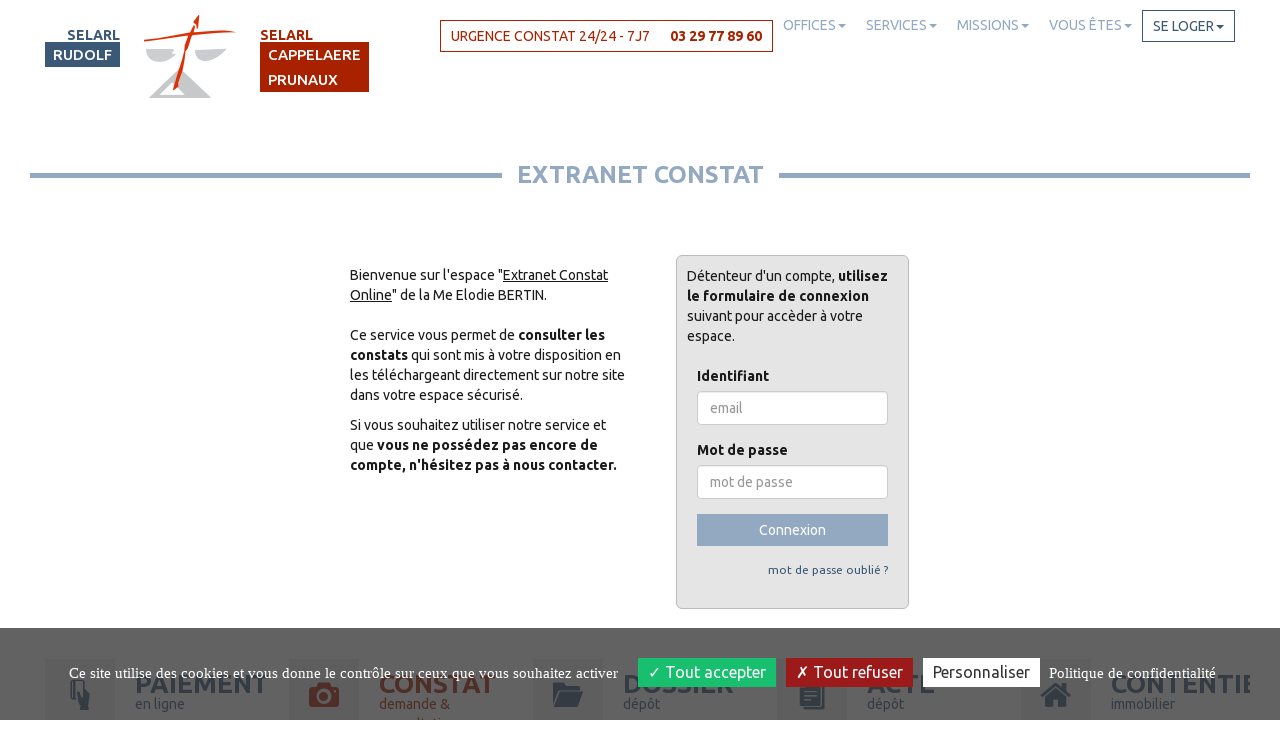

--- FILE ---
content_type: text/html; charset=iso-8859-1
request_url: https://www.est-office.fr/extranet-constat/bourmont/identification-constat.php
body_size: 5201
content:
<!DOCTYPE html>
<html lang="fr"><head>
<meta charset="ISO-8859-1">
<title>Extranet constat : Me Elodie BERTIN</title>
<meta name="description" content="Extranet constat Me Elodie BERTIN" />
<meta name="keywords" content="commissaire justice, commissaire justice Bourmont, commissaire justice 52, commissaire justice Haute Marne, commissaire justice de Bourmont, Extranet constat Me Elodie BERTIN " />
<meta name="robots" content="index,follow" />
<!-- Bootstrap -->
<meta http-equiv="X-UA-Compatible" content="IE=edge">
<meta name="viewport" content="width=device-width, initial-scale=1.0, maximum-scale=1.0, user-scalable=0">
<link rel="shortcut icon" type="image/x-icon" href="https://www.est-office.fr/favicon.ico">
<link href="https://fonts.googleapis.com/css?family=Ubuntu:300,400,500,700" rel="stylesheet">

<link rel="stylesheet" type="text/css" href="https://www.est-office.fr/config/bootstrap/css/bootstrap.min.css">
<link rel="stylesheet" type="text/css" href="https://www.est-office.fr/config/bootstrap/css/bootstrap_ms.css">
<link rel="stylesheet" type="text/css" href="https://www.est-office.fr/config/icomoon/style.css" />

<link rel="stylesheet" type="text/css" href="https://modules.juriweb.fr/common/css/common-modules.css">
<link rel="stylesheet" type="text/css" href="https://modules.juriweb.fr/common/css/fileinput.css">
<link rel="stylesheet" type="text/css" href="https://www.est-office.fr/config/jquery/colorbox/colorbox.css">


<link rel="stylesheet" href="//cdn.datatables.net/1.10.19/css/jquery.dataTables.min.css" />
<link href="https://secure.juriweb.fr/module_extranet_constat/v2/config/extranet_constat.css" rel="stylesheet" type="text/css" />
<!-- si module à surcharger -->
<link href="https://www.est-office.fr/extranet_constat/custom_extranet_constat.css" rel="stylesheet" type="text/css" />

<link rel="stylesheet" type="text/css" href="https://modules.juriweb.fr/common/css/bootstrap-timepicker.css">




	<style>#menu #btn_bourmont { background-position:0 0 }</style>

<link rel="stylesheet" type="text/css" href="https://www.est-office.fr/config/style.css?1768660751">
<script src="https://ajax.googleapis.com/ajax/libs/jquery/1.12.4/jquery.min.js"></script>
<!-- HTML5 Shim and Respond.js IE8 support of HTML5 elements and media queries -->
<!-- WARNING: Respond.js doesn't work if you view the page via file:// -->
<!--[if lt IE 9]>
	<script src="https://oss.maxcdn.com/libs/html5shiv/3.7.0/html5shiv.js"></script>
	<script src="https://oss.maxcdn.com/libs/respond.js/1.4.2/respond.min.js"></script>
<![endif]-->

<meta property="og:title" content="Extranet constat : Me Elodie BERTIN">
<meta property="og:site_name" content="Me Elodie BERTIN">
<meta property="og:description" content="Extranet constat Me Elodie BERTIN">
<meta property="og:url" content="https://www.est-office.fr">
<meta property="og:type" content="website">

<meta property="og:image" content="https://www.est-office.fr/images/rudolf-colombo-cappelaere-prunaux-logo.png">
<meta property="og:image:alt" content="Logo Me Elodie BERTIN" />



<script type="text/javascript" src="https://modules.juriweb.fr/rgpd/tarteaucitron-1.10.0/tarteaucitron.min.js"></script>

<script type="text/javascript">

tarteaucitron.init({
    	  "privacyUrl": "https://www.est-office.fr/huissier-de-justice/mentions-etude.php#protection_donnees", /* Privacy policy url */

    	  "hashtag": "#tarteaucitron", /* Open the panel with this hashtag */
    	  "cookieName": "tarteaucitron", /* Cookie name */
    
    	  "orientation": "bottom", /* Banner position (top - bottom) */
          "groupServices": false, /* Group services by category */
    	  "showAlertSmall": false, /* Show the small banner on bottom right */
    	  "cookieslist": true, /* Show the cookie list */
                           
          "closePopup": false, /* Show a close X on the banner */

          "showIcon": false, /* Show cookie icon to manage cookies */
          //"iconSrc": "", /* Optionnal: URL or base64 encoded image */
          "iconPosition": "BottomRight", /* BottomRight, BottomLeft, TopRight and TopLeft */

    	  "adblocker": false, /* Show a Warning if an adblocker is detected */
                           
          "DenyAllCta" : true, /* Show the deny all button */
          "AcceptAllCta" : true, /* Show the accept all button when highPrivacy on */
          "highPrivacy": true, /* HIGHLY RECOMMANDED Disable auto consent */
                           
    	  "handleBrowserDNTRequest": false, /* If Do Not Track == 1, disallow all */

    	  "removeCredit": false, /* Remove credit link */
    	  "moreInfoLink": true, /* Show more info link */

          "useExternalCss": false, /* If false, the tarteaucitron.css file will be loaded */
          "useExternalJs": false, /* If false, the tarteaucitron.js file will be loaded */

    	  //"cookieDomain": ".my-multisite-domaine.fr", /* Shared cookie for multisite */
                          
          "readmoreLink": "", /* Change the default readmore link */

          "mandatory": true, /* Show a message about mandatory cookies */
        });

	
/*-------Google Analytics--------*/					
tarteaucitron.user.gtagUa = 'UA-132657501-43';
//tarteaucitron.user.gtagMore = function () { /* add here your optionnal gtag() */ };
(tarteaucitron.job = tarteaucitron.job || []).push('gtag');

/*-----------Google Map----------*/	
tarteaucitron.user.googlemapsKey = 'AIzaSyD1c1OkXOMj9eyato6ElZS5TsCU31Dj7Rg'; // 20-02-2024
//tarteaucitron.user.mapscallback = 'initialize'; // optionnal - for markers
//tarteaucitron.user.googlemapsLibraries = 'LIBRARIES'; // optionnal - comma separated (geometry,places)
(tarteaucitron.job = tarteaucitron.job || []).push('googlemaps');
	
/*-------Google reCAPTCHA--------*/					
(tarteaucitron.job = tarteaucitron.job || []).push('recaptcha');

</script>
</head>
<body id="page-identification-constat" class="not-home">
	
	<header>
		<div class="navbar nav2" role="navigation">
		    <div class="container-fluid">
		    	<div class="collapse navbar-collapse" id="menu-main">
		            <ul class="nav navbar-nav navbar-left cust-nav text-uppercase ">
		                
<li class="dropdown">
	<a href="#" class="dropdown-toggle" data-toggle="dropdown" role="button" aria-haspopup="true" aria-expanded="false">Offices<span class="caret"></span></a>
	<ul class="drop-etudes dropdown-menu fadeIn animated2">
		<li><a href="https://www.est-office.fr/huissier-de-justice/office-commissaire-justice.php" id="btn_etude"><span class="icon-portfolio"></span>Offices de Commissaires de Justice</a></li>
		<li><a href="https://www.est-office.fr/huissier-de-justice/etude-huissiers-verdun.php" id="btn_etude_verdun"><span class="menu-dep">55</span><span class="menu-ville">Verdun</span></a></li>
		<li><a href="https://www.est-office.fr/huissier-de-justice/etude-huissiers-barleduc.php" id="btn_etude_barleduc"><span class="menu-dep">55</span><span class="menu-ville">Bar-Le-Duc</span></a></li>
		<li><a href="https://www.est-office.fr/huissier-de-justice/etude-huissiers-bourmont.php" id="btn_etude_bourmont"><span class="menu-dep">52</span><span class="menu-ville">Bourmont</span></a></li>
		<li><a href="https://www.est-office.fr/huissier-de-justice/etude-huissiers-beaune.php" id="btn_etude_stdizier"><span class="menu-dep">21</span><span class="menu-ville">Beaune</span></a></li>
	</ul>
</li>
<li class="dropdown">
	<a href="#" class="dropdown-toggle" data-toggle="dropdown" role="button" aria-haspopup="true" aria-expanded="false">Services<span class="caret"></span></a>
	<ul class="drop-services dropdown-menu fadeIn animated2">
		<li><a href="https://www.est-office.fr/huissier-de-justice/payer-en-ligne.php" id="btn_service_paiement"><span class="icon-payment"></span>Paiement<br/>en ligne</a></li>
		<li><a href="https://www.est-office.fr/huissier-de-justice/constat-huissier.php" id="btn_service_constat"><span class="icon-photo"></span>Constat<br/>demande & consultation</a></li>
		<li><a href="https://www.est-office.fr/huissier-de-justice/depot-dossier-huissier.php" id="btn_service_dossier"><span class="icon-folder"></span>Dépôt<br/>de dossiers</a></li>
		<li><a href="https://www.est-office.fr/huissier-de-justice/deposer-un-acte.php" id="btn_service_acte"><span class="icon-file"></span>Dépôt<br/>d'actes</a></li>
		<li><a href="https://www.est-office.fr/mise-en-demeure/mise-en-demeure.php" id="btn_service_contentieux"><span class="icon-home"></span>Contentieux<br/>immobilier</a></li>
		<li><a href="https://www.est-office.fr/jeux-concours-huissier/declarer-jeux-concours.php" id="btn_service_jeux"><span class="icon-roulette"></span>Jeux<br/>Concours</a></li>
		<li><a href="https://cappelaere-prunaux.com/" id="btn_service_sdv" target="_blank" rel="noreferrer noopener"><span class="icon-law"></span>Salle<br/>des ventes</a></li>
	</ul>
</li>
<li class="dropdown">
	<a href="#" class="dropdown-toggle" data-toggle="dropdown" role="button" aria-haspopup="true" aria-expanded="false">Missions<span class="caret"></span></a>
	<ul class="drop-missions dropdown-menu fadeIn animated2">
		<li><a href="https://www.est-office.fr/missions-huissier/redaction-signification-actes.php" id="btn_mission_actes">Rédaction et signification d'actes</a></li>
		<li><a href="https://www.est-office.fr/missions-huissier/conseils-juridiques-consultations.php" id="btn_mission_conseil">Conseils juridiques</a></li>
		<li><a href="https://www.est-office.fr/missions-huissier/execution-decisions-de-justice.php" id="btn_mission_execution">Exécution des décisions de justice</a></li>
		<li><a href="https://www.est-office.fr/missions-huissier/constats-et-etats-des-lieux.php" id="btn_mission_constat">Constat et état des lieux</a></li>
		<li><a href="https://www.est-office.fr/missions-huissier/recouvrement-creances.php" id="btn_mission_recouvrement">Recouvrement des créances</a></li>
		<li><a href="https://www.est-office.fr/missions-huissier/contentieux-immobilier.php" id="btn_mission_contentieux">Contentieux immobilier</a></li>
		<li><a href="https://www.est-office.fr/missions-huissier/profession-commissaire-justice.php" id="btn_mission_cdj">Profession Commissaire de Justice</a></li>
	</ul>
</li>
<li class="dropdown">
	<a href="#" class="dropdown-toggle" data-toggle="dropdown" role="button" aria-haspopup="true" aria-expanded="false">Vous êtes<span class="caret"></span></a>
	<ul class="drop-liens dropdown-menu fadeIn animated2">
		<li><a href="https://www.est-office.fr/huissier-de-justice/espace-particulier.php" id="btn_particulier">un particulier</a></li>
		<li><a href="https://www.est-office.fr/huissier-de-justice/espace-professionnel.php" id="btn_entreprise">une entreprise</a></li>
		<li><a href="https://www.est-office.fr/huissier-de-justice/espace-avocat.php" id="btn_avocat">un avocat</a></li>
	</ul>
</li>
<li class="dropdown">
	<a href="#" id="menu-logement" class="dropdown-toggle" data-toggle="dropdown" role="button" aria-haspopup="true" aria-expanded="false">Se loger<span class="caret"></span></a>
	<ul class="drop-liens dropdown-menu fadeIn animated2">
		<li><a href="https://www.cprimmobilier.fr/" id="btn_loger_verdun" target="_blank" rel="noreferrer noopener">Se loger en Meuse</a></li>
		<li><a href="https://www.cprimmobilier.fr/" id="btn_loger_barleduc" target="_blank" rel="noreferrer noopener">Se loger en Haute Marne</a></li>
	</ul>
</li>
		            </ul>
		        </div>
		        <div class="navbar-header">
		            <div id="logoblock">
						<a id="logo" href="https://www.est-office.fr/index.php" title="Retour à l\'accueil">
							
<div>
<span>SELARL</span>
<span class="logo-libelle">Rudolf</span>
</div>
							
<img src='https://www.est-office.fr/images/rudolf-colombo-cappelaere-prunaux-logo.png' alt='Huissiers de Justice SELARL Cappelaere - Prunaux & SELARL Rudolf' />
							
<div>
<span>SELARL</span>
<span class="logo-libelle">Cappelaere</span>
<span class="logo-libelle">Prunaux</span>
</div>
						</a>
					</div>
		            <button type="button" class="navbar-toggle" data-toggle="collapse" data-target="#menu-main">
		                <span class="sr-only">Toggle navigation</span>
		                <span class="icon-bar"></span>
		                <span class="icon-bar"></span>
		                <span class="icon-bar"></span>
		            </button>
		        </div>
		        <nav class="navbar nav1">
				    <div>
				        <div class="navbar-header">
				            
				        </div>
				        <div id="menu-choix">
				        	<div id="urgenceconstat"><span>urgence constat 24/24 - 7j7</span><a href="tel:03 29 77 89 60">03 29 77 89 60</a></div>
				        	<!--
				            <ul class="nav navbar-choix navbar-nav navbar-left top-nv text-uppercase">
				            	
<li>vous êtes :</li>
<li><a href="https://www.est-office.fr/huissier-de-justice/espace-particulier.php" id="btn_particulier">un particulier</a></li>
<li><a href="https://www.est-office.fr/huissier-de-justice/espace-professionnel.php" id="btn_entreprise">une entreprise</a></li>
<li><a href="https://www.est-office.fr/huissier-de-justice/espace-avocat.php" id="btn_avocat">un avocat</a></li>
				               
				            </ul>
				       		-->
				        </div>
				    </div>
				</nav>		        
		    </div>
		</div>
	</header>

<div id="page-content">
	<div id="page-interne" class="container-fluid">
		<div class="row">
			<h1 class="center-h1 animated fadeInLeft delay-0-25"><span>Extranet constat</span></h1>			
			<div id="extranet_constat_ident" class="col-md-6 col-md-offset-3 animated fadeInDown delay-0-50s">
				<div class="row">
					<div class="col-sm-6">
						<p>&nbsp;</p>
						<p>Bienvenue sur l'espace &quot;<u>Extranet Constat Online</u>&quot; de la Me Elodie BERTIN.<br />
						<br />
						Ce service vous permet de <strong>consulter les constats </strong>qui sont mis &agrave; votre disposition en les t&eacute;l&eacute;chargeant directement sur notre site dans votre espace s&eacute;curis&eacute;.</p>

						<p>Si vous souhaitez utiliser notre service et que <strong>vous ne poss&eacute;dez pas encore de compte, n'h&eacute;sitez pas &agrave; nous contacter.</strong></p>

					</div>
					<div class="col-sm-6">
						<form id="form_connect" name="form_connect" method="post" action="#extranet_constat_ident">
<p>D&eacute;tenteur d'un compte, <strong>utilisez le formulaire de connexion</strong> suivant pour  acc&egrave;der &agrave; votre espace.</p>

<div class="login-form">
	<div class="form-group">
		<label for="login">Identifiant</label>
	   <input name="login" type="text" id="login" class="form-control" placeholder="email" required="required">
	</div>
	<div class="form-group">
		<label for="login">Mot de passe</label>
		<input name="pass" type="password" id="pass" class="form-control" placeholder="mot de passe" required="required">
	</div>
	<div class="form-group">
		<button name="Submit" type="submit" class="bt_connect btn btn-default btn-block">Connexion</button>
	</div>
	<div class="clearfix small">
		<a href="#" class="pull-right" onClick="alert('Si vous souhaitez récupérer vos identifiants,\nveuillez-nous contacter par mail ou par téléphone :\n03 25 01 12 45\nelodie.bertin52@orange.fr'); return false;">mot de passe oublié ?</a>
	</div>        
</div>

</form>
					</div>
				</div>
		  	</div>		  	
		</div>
	</div>
	<div class="container-fluid">
	<div id="liens-modules" class="row fadeInUp animated delay-0-25s">
			<div class="col-xs-6 col-custom-5 fadeInUp animated delay-0-25s">
			<a href="https://www.est-office.fr/huissier-de-justice/payer-en-ligne.php">
				<span class="icon-module icon-payment"></span>
				<span class="lien-module">
					<span class="lien-module-1stline">Paiement</span>en ligne
				</span>
			</a>
		</div>
				<div class="col-xs-6 col-custom-5 fadeInUp animated delay-0-50s">
				<a href="https://www.est-office.fr/huissier-de-justice/constat-huissier.php" class="bouton-constat">
				<span class="icon-module icon-photo"></span>
				<span class="lien-module">
					<span class="lien-module-1stline">Constat</span>demande & consultation
				</span>
			</a>
		</div>
			<div class="col-xs-6 col-custom-5 fadeInUp animated delay-0-75s">
				<a href="https://www.est-office.fr/huissier-de-justice/depot-dossier-huissier.php">
				<span class="icon-module icon-folder"></span>
				<span class="lien-module">
					<span class="lien-module-1stline">Dossier</span>dépôt
				</span>
			</a>
		</div>
			<div class="col-xs-6 col-custom-5 fadeInUp animated delay-1s">
				<a href="https://www.est-office.fr/huissier-de-justice/deposer-un-acte.php">
				<span class="icon-module icon-file"></span>
				<span class="lien-module">
					<span class="lien-module-1stline">Acte</span>dépôt
				</span>
			</a>
		</div>
			<div class="col-xs-6 col-custom-5 fadeInUp animated delay-125s">
				<a href="https://www.est-office.fr/mise-en-demeure/mise-en-demeure.php">
				<span class="icon-module icon-home"></span>
				<span class="lien-module">
					<span class="lien-module-1stline">Contentieux</span>immobilier
				</span>
			</a>
		</div>

	</div>
</div>
<div id="liens-pages" class="container-fluid">
	<div class="row">
		<div class="col-md-12">
			<ul id="liens-pages-internes">
				
<li>
	<ul>
		<li><a href="https://www.est-office.fr/missions-huissier/redaction-signification-actes.php"><span class="icon-play"></span>Rédaction et signification des actes</a></li>
		<li><a href="https://www.est-office.fr/missions-huissier/constats-et-etats-des-lieux.php"><span class="icon-play"></span>Constat et état des lieux</a></li>
		<li><a href="https://www.est-office.fr/missions-huissier/conseils-juridiques-consultations.php"><span class="icon-play"></span>Conseils juridiques aux particuliers et aux entreprises</a></li>
	</ul>
</li>
<li>
	<ul>
		<li><a href="https://www.est-office.fr/jeux-concours-huissier/declarer-jeux-concours.php"><span class="icon-play"></span>Contrôle et organisation des jeux et concours</a></li>
		<li><a href="https://www.est-office.fr/missions-huissier/recouvrement-creances.php"><span class="icon-play"></span>Recouvrement des créances (amiable et judiciaire)</a></li>
		<li><a href="https://www.est-office.fr/missions-huissier/execution-decisions-de-justice.php"><span class="icon-play"></span>Exécution des décisions de Justice</a></li>
	</ul>
</li>
<li>
	<ul>
		<li><a href="https://www.est-office.fr/missions-huissier/profession-commissaire-justice.php"><span class="icon-play"></span>Profession Commissaire de Justice</a></li>
		<li><a href="https://cappelaere-prunaux.com/" target="_blank" rel="nofollow noreferrer noopener"><span class="icon-play"></span>Site Salle de ventes aux enchères</a></li>
		<li><a href="https://www.cprimmobilier.fr/" target="_blank" rel="nofollow noreferrer noopener"><span class="icon-play"></span>Site administrateur d'immeubles</a></li>
	</ul>
</li>
<li><a href="https://commissaire-justice.fr/" id="cdjBtn" target="_blank" rel="noopener noreferrer nofollow" title="commissaire-justice.fr - Site officiel des commissaires de justice"><img src="https://modules.juriweb.fr/common/images/logo-CNCJ.svg" alt="logo commissaire justice"></a></li>
			</ul>
		</div>		
	</div>
</div></div>
<footer>
	<div class="container-fluid">
		<div class="row">
			<div class="col-sm-6">
				<a href="https://www.est-office.fr">SELARL Cappelaere - Prunaux & SELARL Rudolf</a> - <a href="https://www.est-office.fr/huissier-de-justice/office-commissaire-justice.php">Office de Commissaires de Justice / Huissiers</a> - Tous droits r&eacute;serv&eacute;s &copy; 
				<a href="https://www.marqueblanche.com/" target="_blank" title="cr&eacute;ation de site internet pour les huissiers de justice">Marque Blanche</a> 2019-2026			</div>
			<div class="col-sm-6 liens-footer">
				<ul> 
					<li><a href="https://www.est-office.fr/huissier-de-justice/mentions-etude.php">Mentions l&eacute;gales</a></li> - 
					<li><a href="https://www.est-office.fr/huissier-de-justice/plan-site-etude.php">Plan du site</a></li>
				</ul>
			</div>			
		</div>

	</div><!--.container-->
</footer>

<script type="text/javascript" src="https://www.est-office.fr/config/bootstrap/js/bootstrap.min.js"></script>
<script type="text/javascript" src="https://www.est-office.fr/config/jquery/fullPage/jquery.fullpage.min.js"></script>
<script type="text/javascript" src="https://modules.juriweb.fr/common/js/script-platinium.js"></script>
<script type="text/javascript" src="https://www.est-office.fr/config/jquery/jquery.easing.1.3.js"></script>
<script type="text/javascript" src="https://www.est-office.fr/config/jquery/script-custom.js"></script>
<script src="https://www.est-office.fr/config/bootstrap/bootstrap-select-1.10/js/bootstrap-select.min.js"></script>
<script type="text/javascript" src="https://www.est-office.fr/config/jquery/colorbox/jquery.colorbox-min.js"></script>



</body>
</html>

--- FILE ---
content_type: text/css
request_url: https://www.est-office.fr/config/icomoon/style.css
body_size: 176
content:
@font-face {
  font-family: 'font-juris';
  src:  url('fonts/font-juris.eot?5yk1ta');
  src:  url('fonts/font-juris.eot?5yk1ta#iefix') format('embedded-opentype'),
    url('fonts/font-juris.ttf?5yk1ta') format('truetype'),
    url('fonts/font-juris.woff?5yk1ta') format('woff'),
    url('fonts/font-juris.svg?5yk1ta#font-juris') format('svg');
  font-weight: normal;
  font-style: normal;
}

[class^="icon-"], [class*=" icon-"] {
  /* use !important to prevent issues with browser extensions that change fonts */
  font-family: 'font-juris' !important;
  speak: none;
  font-style: normal;
  font-weight: normal;
  font-variant: normal;
  text-transform: none;
  line-height: 1;

  /* Better Font Rendering =========== */
  -webkit-font-smoothing: antialiased;
  -moz-osx-font-smoothing: grayscale;
}

.icon-avatar:before {
  content: "\e91a";
}
.icon-woman:before {
  content: "\e91b";
}
.icon-clock:before {
  content: "\e91c";
}
.icon-cursor:before {
  content: "\e91d";
}
.icon-earth:before {
  content: "\e91e";
}
.icon-file:before {
  content: "\e91f";
}
.icon-home:before {
  content: "\e920";
}
.icon-mail:before {
  content: "\e921";
}
.icon-payment:before {
  content: "\e922";
}
.icon-photo:before {
  content: "\e923";
}
.icon-placeholder:before {
  content: "\e924";
}
.icon-play:before {
  content: "\e925";
}
.icon-printer:before {
  content: "\e926";
}
.icon-telephone:before {
  content: "\e927";
}
.icon-folder:before {
  content: "\e900";
}
.icon-law:before {
  content: "\e901";
}
.icon-roulette:before {
  content: "\e902";
}
.icon-portfolio:before {
  content: "\e903";
}


--- FILE ---
content_type: text/css
request_url: https://secure.juriweb.fr/module_extranet_constat/v2/config/extranet_constat.css
body_size: 3257
content:
/*-------------ICOMOON-----------------*/
@font-face {
  font-family: 'extranet-constat';
  src:  url('icomoon/fonts/extranet-constat.eot?kcqqjx');
  src:  url('icomoon/fonts/extranet-constat.eot?kcqqjx#iefix') format('embedded-opentype'),
    url('icomoon/fonts/extranet-constat.ttf?kcqqjx') format('truetype'),
    url('icomoon/fonts/extranet-constat.woff?kcqqjx') format('woff'),
    url('icomoon/fonts/extranet-constat.svg?kcqqjx#extranet-constat') format('svg');
  font-weight: normal;
  font-style: normal;
}

[class^="icon-extranet-constat-"], [class*=" icon-extranet-constat-"] {
  /* use !important to prevent issues with browser extensions that change fonts */
  font-family: 'extranet-constat' !important;
  speak: none;
  font-style: normal;
  font-weight: normal;
  font-variant: normal;
  text-transform: none;
  line-height: 1;

  /* Better Font Rendering =========== */
  -webkit-font-smoothing: antialiased;
  -moz-osx-font-smoothing: grayscale;
}

.icon-extranet-constat-cb:before {
  content: "\e900";
}
.icon-extranet-constat-dossier:before {
  content: "\e901";
}
.icon-extranet-constat-fleche-gauche:before {
  content: "\e902";
}
.icon-extranet-constat-logout:before {
  content: "\e903";
}
.icon-extranet-constat-loupe:before {
  content: "\e904";
}
.icon-extranet-constat-oeil:before {
  content: "\e905";
}
.icon-extranet-constat-user:before {
  content: "\e906";
}
/*------------------------------*/

/* div englobant form login */
#extranet_constat_ident {}

/* div englobant partie paiement */
#extranet_constat_pel form { margin: 5px; }

/* form paiement */
#form_pel table { margin:auto; width:80%; }

/* div englobant module */
#extranet_list_fichier { /*padding:0 30px; width:100%;*/ }

#extranet_list_fichier p { padding:0; margin: 5px 0; }

/* form connexion */
#form_connect { border:1px solid #BBBBBB; margin:20px auto; padding:10px; background-color:#E5E5E5;}

/*#form_connect label { font-size:12px; width:40%; text-align:right; font-weight:bold; float:left; padding:2px; margin:0 10px 0 0;}*/

/* champ texte */
#form_connect .input_txt { color:#3B4046; height:25px; padding:2px 2px 3px 2px; width:180px; border: 1px solid #BBBBBB; }

/* message erreur */
#form_connect .erreur { text-align:center; margin:10px 0; }

/* lien mot de passe oubliÃ© */
#form_connect #pass_oubli a { color:#666666; padding: 5px; }

/* bouton connexion */
/*.bt_connect { color: #FFFFFF !important; background-color:#487FA0; }
.bt_connect:hover { background:#337ab7; }*/

/* nb fichier dispo */
#file_dispo { text-align:left; color:#48687B; font-weight:bold; font-size:16px; width:60%; padding-top: 15px }

/* lien dÃ©connexion */
#deconnect, #back { float:right; padding:10px 0; }

/* lien retour liste des fichiers */
#back_list { float:right; font-weight:bold; }

/* date derniere connexion */
#last_connexion { text-align:left; margin-top:10px; color:#999999; width:30%; font-size:10px; }



#tab_file th {
    color: #FFF;
}


#deconnect a, #back_list a {
    padding: 5px 10px;
    font-size: 13px;
    margin-bottom: 5px;
    margin-left: 25px;
}

#extranet_list_fichier #tab_file .glyphicon { font-size: 20px; }

#extranet_list_fichier .table-responsive { overflow-x: visible; }

/* bouton cancel moteur recherche */
#searchclear {
    position: absolute;
    right: 5px;
    top: 50%;
    bottom: 0;
    height: 14px;
    margin: auto;
    font-size: 26px;
    cursor: pointer;
    color: #ccc;
	z-index: 2;
}

/* loader */
.lds-ring {
  display: inline-block;
  position: relative;
  width: 64px;
  height: 64px;
}
.lds-ring div {
  box-sizing: border-box;
  display: block;
  position: absolute;
  width: 51px;
  height: 51px;
  margin: 6px;
  border: 6px solid #ededed;
  border-radius: 50%;
  animation: lds-ring 1.2s cubic-bezier(0.5, 0, 0.5, 1) infinite;
  border-color: #ededed transparent transparent transparent;
}
.lds-ring div:nth-child(1) {
  animation-delay: -0.45s;
}
.lds-ring div:nth-child(2) {
  animation-delay: -0.3s;
}
.lds-ring div:nth-child(3) {
  animation-delay: -0.15s;
}
@keyframes lds-ring {
  0% {
    transform: rotate(0deg);
  }
  100% {
    transform: rotate(360deg);
  }
}
#loader {
	display: none;
	text-align: center;
}


/*----------------------V2------------------------*/

.titre-page-extranet-constat{
	font-weight: bold;
  margin-top: 0;
}

.nom_huissier_constat, .nom_office_constat {
  float: right;
}

.type_constat {
  /*float: left;*/
}

/*---------list-dossiers-constat------------*/
/*-----------------------------------------*/

#list-dossiers-constat{
	min-height: 320px;
	
}
/*--------------BOUTON------------------*/
/*----------------------------------*/


/*-------------.btn-retour --------------*/
.btn-retour{
	position: relative;
	padding-left: 30px;
	
}
.btn-retour:hover{
	text-decoration: none;
	
}
.btn-retour:before{
	font-family: "extranet-constat";
	position: absolute;
	left: 0;
	display: inline-block;
	content: "\e902";
}
.btn-retour:hover:before{
	animation: bounce-icone 0.7s ease-out infinite;
}
@keyframes bounce-icone {
  0% {
    left: 0;
  }
50%{
    left: 10px;
	}
  100% {
    left: 0;
  }
}

/*-------------.btn-dossier --------------*/
.btn-dossier,
.btn-dossier > span:first-child{
	border-radius: 4px;
}

.btn-dossier{
  position: relative;
  z-index: 100;
  overflow: hidden;
  border-width: 1px;
  border-style: solid;
  display: flex;
  align-items: center;
  color: #fff;
  font-size: 1.2em;
  padding: 0;
  margin: 1em 0;
  text-decoration: none;
}

.btn-dossier > span:first-child {
	top:0;
    background-color: #fff;
    color: #75161B;
    font-size: 1.6em;
    height: 100%;
	width: 25%;
    padding: 0.2em 0;
    border-right: none;
	border-top-right-radius: 0;
    border-bottom-right-radius: 0;
}
.btn-dossier > span:last-child {
	display: inline-block;
		width: 75%;

	text-align: center;
}
.btn-dossier:hover{
	background: none;
	text-decoration: none; 
}
.btn-dossier:before,
.btn-dossier:after{
	position: absolute;
	display: block;
	content: "";
	height: 100%;
}
.btn-dossier:before{
	z-index: -1;
	background-color: #fff;
	top: 0;
	left: 30px;
	width: 0%;
	transition: width 1s;

}
.btn-dossier:after{
	z-index: -2;
	left: 10px;
	width: 100%;
}
.btn-dossier:hover:before{
	width: 100%;
}


.infos-dossier{
	margin-top: 0.5em;

}
.infos-dossier:after {
    display: block;
    height: 2px;
    width: 50px;
    background-color: #ededed;
    content: "";
    margin-top: 0.7em;
    clear: both;
}

/*---------------bloc-affichage-recherche-----------------*/
#bloc-affichage-recherche{
	font-size: 1.2em;
	margin-bottom: 1em;
}

#tab_file_length .select {
    display: inline-block;
}
#tab_file_length .select select {
	font-size: 0.8em;
	padding: 0.3em;
}
#tab_file_length label{
	font-size: 0.7em;
	font-weight: normal;
    width: 100%;
}

/*---------------lien-fichier-----------------*/
.lien-fichier{
    padding: 0.3em 1.2em;
    border: 2px solid;
    border-radius: 14px;
    font-weight: bold;
}
.lien-fichier:hover{
	text-decoration: none;
}
/*---------------TABLEAU-----------------*/
.table thead{
	background-color: #ededed;
	}
.table>tbody>tr>td, .table>tbody>tr>th, .table>tfoot>tr>td, .table>tfoot>tr>th, .table>thead>tr>td, .table>thead>tr>th {
    padding: 18px 10px;
	text-align: center;
}


/*-----------------SURCHARGE  dataTable -----------------------*/
/*------------------------------------------------------------*/
table.dataTable.no-footer {
    border-bottom: 1px solid #b3b3b3;
    margin-bottom: 2em;
}
table.dataTable thead th, table.dataTable thead td {
    padding: 28px 0;
    border-bottom: 1px solid #b9b9b9;
}
/*---------------PAGINATION-----------------*/
#pagination {
    text-align: center;
}
#pagination .pagination > li {
    display: inline-block !important;
    list-style: none !important;
	padding: 0 !important;

}
#pagination .pagination > li a {
    display: inline-block !important;
    font-size: 1.2em;
    padding: 6px 12px !important;
	text-decoration: none;
}
#pagination .pagination > li.active {
    background-color: #ededed;
}
#pagination .pagination > li:not(.active) a {
    color: #B9B9B9;
}
.dataTables_wrapper .dataTables_paginate .paginate_button.current, .dataTables_wrapper .dataTables_paginate .paginate_button.current:hover {
    border: 1px solid #979797;
    background: none;
}
.dataTables_wrapper .dataTables_paginate .paginate_button.disabled, .dataTables_wrapper .dataTables_paginate .paginate_button.disabled:hover, .dataTables_wrapper .dataTables_paginate .paginate_button.disabled:active {
    color: #bbb !important;
}



/*-------Search engine-----------*/
#tab_file_filter {
    height: 50px;
}
#tab_file_filter > div,
#tab_file_filter > input,
#tab_file_filter > span,
#tab_file_filter > span button{
    height: 100%;
}
#tab_file_filter .input-group-addon {
    background: none;
}
#search_doss,
#search_file {
    height: 44px;
	margin: 0;
	
}
/*--user_extranet_constat--*/
#user_extranet_constat {
    font-size: 1.4em;
    margin-right: 1em;
    font-weight: bold;
}
#user_extranet_constat > span[class^="icon"] {
    border: 1px solid #ededed;
	border-radius: 4px;
	border-radius: 50%;
	padding: 0.5em;
}
.encart-dossier {
	background-color: #fff;
    border: 1px solid #dcdcdc;
    padding: 1em 2em;
	transition: all 0.3s ease-out;
}
.encart-dossier:hover{
	background-color: #ededed;
}
.encart-dossier h2,
.encart-dossier h3{
    margin-top: 0 !important;
}
/*--description-dossier-constat--*/
.description-dossier-constat ul{
	margin: 0.5em 0;
	padding: 0 0 0 2em;
	
}
#texte #encarts-list-dossiers-constat ul,
#encarts-list-dossiers-constat ul{
	margin: 0;
	padding: 0;
}
#encarts-list-dossiers-constat .description-dossier-constat ul li{
	margin: 0;
	padding: 0;
	list-style: none !important;
}
#encarts-list-dossiers-constat .description-dossier-constat ul li:before{
  display: none;
}
.titre-dossier{
	font-weight: bold;
	border: none;
  font-size: 1.5em;
}
.titre-dossier:before,
.titre-dossier:after{
	display:none;
}
.titre-dossier > span[class^="icon"] {
    color: #b9b9b9;
}
.date-dossier-constat{
	
}
.nbre-dossier-constat{
	
}

#tab_file_length {
    font-size: 1.4em;
    color: #a0a0a0;
    padding: 0 0 1em;
}
#tab_file_length select {
/*    padding: 0.5em 0;*/
}
#tab_file  th, #tab_file td {
    white-space: normal; /*pour le responsive >1024 si design en deux colonnes */
    vertical-align: middle;
}

#modal_ajout_modif_dossier_autre .modal-content {
  display: flex;
  flex-direction: column; /* Disposition en colonne */
  height: 370px; /* Hauteur de la modal, par exemple 80% de la hauteur de la fenÃªtre */
}
#modal_ajout_modif_dossier_autre .modal-body {
    min-height: 170px !important;
    max-height: none !important;
}
#modal_ajout_modif_dossier_autre .modal-body {
  overflow-y: auto; /* DÃ©filement du corps de la modal */
  flex: 1 1 auto; /* Permet au corps de prendre tout l'espace disponible */
}

#modal_ajout_modif_dossier_autre .modal-footer {
  flex-shrink: 0; /* EmpÃªche le rÃ©trÃ©cissement du footer */
  border-top: 1px solid #e5e5e5; /* Ligne de sÃ©paration du footer */
}
/*************************/
/*********RESPONSIVE******/
/*************************/

/*==========  Mobile First Method  ==========*/
@media only screen and (min-width : 320px) {
	#form_connect { 
		width:100%;
	}
	.margin-perso{
		margin: 0;
	}
	.encart-dossier {
		margin-bottom: 1.5em;
	}
}
@media only screen and (min-width : 480px) {

}
@media only screen and (min-width: 768px) {
  .vertical-center {
		display: flex;
		align-items: center;
		flex-direction: row;
	}
/*	#form_connect { 
		width:50%;
	}*/
	.margin-perso{
		margin: 3em 0 2em;
	}
	.encart-dossier {
		margin-bottom: 0;
	}
	#bloc-affichage-recherche >div{
		padding: 0;
	}

}
@media only screen and (min-width: 992px) {


}



--- FILE ---
content_type: text/css
request_url: https://www.est-office.fr/extranet_constat/custom_extranet_constat.css
body_size: 44
content:
/* style css module extranet constat V2 */


#tab_file tr.even {
	background-color: #F3F0EB;
}

#tab_file tr.odd {
	background-color: #FFF;
}


/*--------------------------------------*/
/*--------------COULEUR------------------*/
/*--------------------------------------*/
h2 span,
a,
#tab_file_filter .input-group-addon,
.btn-dossier:hover,
.btn-dossier > span:first-child,
#user_extranet_constat,
#logout_extranet_constat,
.titre-dossier,
.nbre-dossier-constat,
#tab_file_wrapper .paginate_button.current{
	color: #75161B;
}
/*--------border-color---------*/
.btn-dossier{
	border-color: #75161B;
}
/*---------background-color--------*/
#tab_file thead tr,
#tab_file .dataTables_wrapper .dataTables_paginate .paginate_button.current,
.btn-dossier:after{
	background-color: #75161B;
}

@media only screen and (min-width: 768px) {
	#form_connect {
		 width: 85%;
	}
}

--- FILE ---
content_type: text/css
request_url: https://www.est-office.fr/config/style.css?1768660751
body_size: 9344
content:
/*
Couleurs
Bleu : #3b5977 - rgb(59,89,119)
Bleu clair : #ebeef1 - rgb(235,238,241)
Rouge : #a82200 - rgb(168,34,0)
*/

body, html {
	font-family: 'Ubuntu', sans-serif;
	font-size: 14px;
	font-weight: 400;
	color: #1a1a1a;
}
a,
a:focus,
a:hover,
.active {
	text-decoration:none;
	-webkit-transition: all 500ms ease;
  	-moz-transition: all 500ms ease;
  	-ms-transition: all 500ms ease;
  	-o-transition: all 500ms ease;
  	transition: all 500ms ease;
}
a:focus,
a:hover {
	color: #000;
}
h2 {
    font-size: 20px;
    font-weight: 500;
    line-height: 40px;
    color: #93a9c1;
    text-transform: uppercase;
}
h3 {
	font-size: 16px;
	font-weight: 800;	
	color: #3b5977;
	display: inline-block;
}
.legend {
	background: #ebeef1;
    padding: 15px 25px;
    margin-top: 20px;
    display: inline-block;
    font-weight:bold;
}
.text-color {
	color: #93a9c1;
}
.text-bold {
    font-weight:bold;
}
.text-center {
	margin-bottom: 30px;
}
.red-obligatoire {
	color: red;
	font-weight: bold;
}
.upperfont {
	font-size: 20px;
	font-weight:bold;
	margin: 20px 0;
}
.step-num {
	font-size: 50px;
	font-weight: 700;
	color: rgba(255,255,255,0.5);
}
.bigicon {
	font-size: 40px;	
}
.is-table-row {
	display: table;
}
.is-table-row > [class*="col-"] {
	float: none;
  	display: table-cell;
  	vertical-align: top;
}
.no-padding {
	padding-left: 0;
	padding-right: 0;
}
.animated {
  -webkit-animation-duration: 1s;
  animation-duration: 1s;
  -webkit-animation-fill-mode: both;
  animation-fill-mode: both;
}
.animated2 {
  -webkit-animation-duration: 0.25s;
  animation-duration: 0.25s;
  -webkit-animation-fill-mode: both;
  animation-fill-mode: both;
}
.fadeIn {
  -webkit-animation-name: fadeIn;
  animation-name: fadeIn;
}
.fadeInDown {
  -webkit-animation-name: fadeInDown;
  animation-name: fadeInDown;
}
.fadeInLeft {
  -webkit-animation-name: fadeInLeft;
  animation-name: fadeInLeft;
}
.fadeInRight {
  -webkit-animation-name: fadeInRight;
  animation-name: fadeInRight;
}
.fadeInUp {
  -webkit-animation-name: fadeInUp;
  animation-name: fadeInUp;
}

.delay-0-25s {
    -webkit-animation-delay: 0.25s;
    animation-delay: 0.25s;
}
.delay-0-50s {
    -webkit-animation-delay: 0.5s;
    animation-delay: 0.5s;
}
.delay-0-75s {
    -webkit-animation-delay: 0.75s;
    animation-delay: 0.75s;
}
.delay-1s {
    -webkit-animation-delay: 1s;
    animation-delay: 1s;
}
.delay-125s {
    -webkit-animation-delay: 1.25s;
    animation-delay: 1.25s;
}
.delay-150s {
    -webkit-animation-delay: 1.5s;
    animation-delay: 1.5s;
}
.delay-175s {
    -webkit-animation-delay: 1.75s;
    animation-delay: 1.75s;
}
.delay-2s {
    -webkit-animation-delay: 2s;
    animation-delay: 2s;
}
/*-------COULEUR #DC3B4E --------*/
/*----------------------------------*/
a{
	color: #3b5977;
}
a:hover{
	color: #93a9c1;
}

/*--------------BOUTON------------------*/
/*----------------------------------*/
.btn-default {
	color: white !important;
	background: #93a9c1;
	background: linear-gradient(to right, #3b5977 50%, #93a9c1 50%);
    background-size: 202% 100%;
    background-position: right bottom;
	border: none;
	outline: 0;
	border-radius:0;
}

.btn-default:hover,
.btn-default:focus,
.btn-default:active,
.btn-default:active:focus,
.btn-default:hover:active {
	background-position: left bottom;
	color: white !important;	
}
button:focus {
  text-decoration: none;
  outline:none;
  border: none;
  box-shadow: none;
}
.lien_page .btn {
     border: 0px solid transparent;
}
/*************************/
/*********HEADER**********/
/*************************/
header {
    padding: 10px 0;
}
.navbar-header {
	margin-right: auto;
    margin-left: auto;
    display: block;
    float: none;
}
.nav1 {
	display: inline-block !important;
	padding-top: 15px;
	float: right;
    margin-top: -85px;
}
#menu-main {
	display: inline-block;
	padding-top: 30px;
	float: left;
}
.navbar {
	margin-bottom: 0;
	border: none;
}
#urgenceconstat {
	color: rgb(168,34,0);
	border: 1px solid  rgb(168,34,0);
}
#urgenceconstat span,
#urgenceconstat a {
	padding: 5px 10px;
	display: inline-block;
}
#urgenceconstat a {
	color: rgb(168,34,0);
	font-weight: 800;
	background: white;
    background: linear-gradient(to right, rgb(168,34,0) 50%, white 50%);
    background-size: 202% 100%;
    background-position: right bottom;
}
#urgenceconstat a:hover {
	background-position: left bottom;
	color: white;
}
.nav .open>a,
.nav .open>a:focus,
.nav .open>a:hover {
	background: none;
	color: #3b5977;	
}
.dropdown,
.dropup,
.nav>li {
	position: initial;
}
.navbar-nav .dropdown-menu {
	width: 100%;
	border: none;
	border-radius: 0px;
    background: #3b5977;
    padding-left: 25px;
    padding-right: 25px;
}
.navbar-toggle {
	background: #93a9c1;
	border-radius: 0;
	padding: 20px;
    margin-top: 0px;
    margin-right: 15px;
    margin-bottom: 0;
    outline: 0;
    border: none;
    top: 20px;
}
.navbar-collapse {
	padding-left: 0px;
	padding-right: 0px;
}
.navbar-toggle .icon-bar {
	background: white;
}
#menu-choix ul li:first-child {
    line-height: 20px;
    position: relative;
    display: block;
    padding: 5px 10px;
    color: #93a9c1;
}	
#logoblock {
	text-align: left;
    padding: 5px 0;
}
#logo {
	text-transform: uppercase;
	display: block;
	float: none;
	height: 85px;
	margin: 0 auto;
	cursor: pointer;
	width: 340px;
}
#logo > div {
	margin-top: 1rem;
}
#logo > div, #logo > img {
	display: inline-block;
	vertical-align: top;
}
#logo > img {
	margin: 0 1.5rem;
}
#logo > div:first-child {
	text-align: right;
}
#logo > div:first-child span {
	display: block;
	color: #3b5977;
	font-size: 14px;
	font-weight: 700;
}
#logo > div:last-child span {
	display: block;
	color: #a82200;
	font-size: 14px;
	font-weight: 700;
}
#logo > div span:first-child {
	line-height: 13px;
}
#logo > div:first-child span.logo-libelle{
	background: #3b5977;
	color: white;
	font-size: 15px;
	font-weight: 500;
	padding: 2px 8px;
}
#logo > div:last-child span.logo-libelle{
	background: #a82200;
	color: white;
	font-size: 15px;
	font-weight: 500;
	padding: 2px 8px;
}
#menu-choix {
	text-transform: uppercase;
	color: #3b5977;
}
#menu-main {
	text-transform: uppercase;
	color: #3b5977;
}
#menu-choix ul li {
	margin-right: 10px;
}
#menu-choix ul li:last-child {
	margin-right: 0px;
}
#menu-choix ul li a {
	color: white;
	background: #93a9c1;
	background: linear-gradient(to right, #3b5977 50%, #93a9c1 50%);
    background-size: 202% 100%;
    background-position: right bottom;
    padding: 5px 10px !important;
}
#menu-main ul li a {
	color: #93a9c1;
    padding: 5px 10px !important;
}
#menu-choix ul li a:hover {
	background-position: left bottom;
	color: white;	
}
#menu-main ul li a:hover {
	background: none;
	color: #3b5977;	
}
#menu-main ul li a:focus {
	background: none;
}
}
#menu-main ul li ul li a {
	color: #93a9c1;
	font-size: 18px;
}
#menu-main ul li ul li a:hover {
	color: white;	
}
#menu-main ul li ul li a span {
	display: block;
	text-align: center;
}
#menu-main ul li ul li a span.menu-dep {
	font-size: 40px;
	font-weight: 900;
	color: rgba(147, 169, 193,0.2);
	-webkit-transition: all 500ms ease;
  	-moz-transition: all 500ms ease;
  	-ms-transition: all 500ms ease;
  	-o-transition: all 500ms ease;
  	transition: all 500ms ease;
  	line-height: 10px;
  	margin-top: 10px;
}
#menu-main ul li ul li a:hover span.menu-dep {
	color: rgba(147, 169, 193,0.5);
}
#menu-main ul li ul li a span.menu-ville {
	font-size: 18px;
}
#menu-main .nav .open>a, 
#menu-main .nav .open>a:focus,
#menu-main .nav .open>a:hover {
	color: #3b5977;	
}
#menu-main ul li a#btn_etude {
	color: white;
}
.navbar-nav>li>a#menu-logement {
	color: #3b5977;
	border: 1px solid #3b5977;
}
.navbar-nav>li>a#menu-logement:hover,
#menu-main .nav .open>a#menu-logement,
#menu-main .nav .open>a#menu-logement:focus,
#menu-main .nav .open>a#menu-logement:hover {
	color: #3b5977;
	border: 1px solid #3b5977;
}
/*************************/
/**********HOME***********/
/*************************/
#home-texte {
	padding-top: 50px;
}
#home-texte-presentation {
	display: table;
}
#home-texte-presentation p,
#home-texte-presentation > span {
	float: none;
    display: table-cell;
    vertical-align: middle;
}
#home-texte-presentation > span {
	padding: 15px 25px 15px 0;
	font-size: 80px;
	line-height: 50px;
}
#home-texte-presentation p {
	text-align: justify;
	font-size: 16px;
	line-height: 30px;
	border-left: 1px solid #1a1a1a;
	padding: 15px 0 15px 25px;
}
#home-texte-presentation p span {
	font-weight: 700;
	font-size: 18px;
}
#home-texte-presentation p span.dep1-libelle {
	color: rgb(59,89,119);
}
#home-texte-presentation p span.dep2-libelle {
	color: rgb(168,34,0);
}
#home-texte-etudes {
    border-bottom: 1px solid #1a1a1a;
    margin-bottom: 20px;
    margin-top: 40px;
    display: inline-block;
    width: 100%;
    padding-bottom: 40px;
}
#home-texte-etudes .home-texte-etudes-col {
	text-align: center;
	width: calc(100% / 5);
	float: left;
}
#home-texte-etudes .home-texte-etudes-col .dep-etude {
	border: 1px solid rgb(200,200,200);
	text-align: right;
	width: 125px;
	height: 125px;
	display: inline-block;
	position: relative;
	overflow: hidden;
	padding-top: 35px;
	-webkit-transition: all 500ms ease;
  	-moz-transition: all 500ms ease;
  	-ms-transition: all 500ms ease;
  	-o-transition: all 500ms ease;
  	transition: all 500ms ease;
	cursor: pointer;
}
#home-texte-etudes .home-texte-etudes-col .dep-etude:before {
	position: absolute;
	top: -5px;
	left: -3px;
	font-size: 130px;
	line-height: 110px;
    font-weight: 700;
    letter-spacing: -15px;
    z-index: 2;
    -webkit-transition: all 500ms ease;
  	-moz-transition: all 500ms ease;
  	-ms-transition: all 500ms ease;
  	-o-transition: all 500ms ease;
  	transition: all 500ms ease;
}
#page-interne #page-payer .payer-etude:after,
#page-interne #page-deposer-acte .depot-acte-etude:after {
	position: absolute;
	font-size: 160px;
	line-height: 110px;
    font-weight: 700;
    letter-spacing: -15px;
    z-index: 3;
    -webkit-transition: all 500ms ease;
  	-moz-transition: all 500ms ease;
  	-ms-transition: all 500ms ease;
  	-o-transition: all 500ms ease;
  	transition: all 500ms ease;
  	color: rgba(255,255,255,0.3)!important;
  	top: 20%;
    left: 50%;
    transform: translateX(-50%);
}
#home-texte-etudes .home-texte-etudes-col .dep-etude.dep-55 {
	background: #ebeef1;
    background: linear-gradient(to top, #3b5977 50%, white 50%);
    background-size: 100% 200%;
}
#home-texte-etudes .home-texte-etudes-col .dep-etude.dep-52,
#home-texte-etudes .home-texte-etudes-col .dep-etude.dep-21 {
	background: #ebeef1;
    background: linear-gradient(to top, #a82200 50%, white 50%);
    background-size: 100% 200%;
}
#home-texte-etudes .home-texte-etudes-col .dep-etude.dep-55:before,
#page-interne #page-payer .payer-etude.dep-55:after,
#page-interne #page-deposer-acte .depot-acte-etude.dep-55:after {
	content: '55';	
    color: rgba(59,89,119,0.1); 
}
#home-texte-etudes .home-texte-etudes-col .dep-etude.dep-52:before,
#page-interne #page-payer .payer-etude.dep-52:after,
#page-interne #page-deposer-acte .depot-acte-etude.dep-52:after {
	content: '52';
    color: rgba(168,34,0,0.1);  
}
#home-texte-etudes .home-texte-etudes-col .dep-etude.dep-21:before,
#page-interne #page-payer .payer-etude.dep-21:after,
#page-interne #page-deposer-acte .depot-acte-etude.dep-21:after {
	content: '21';
    color: rgba(168,34,0,0.1); 
    letter-spacing: -10px; 
}
#home-texte-etudes .home-texte-etudes-col .dep-etude span {
	display: block;
	z-index: 3;
	position: relative;
	font-size: 16px;
	font-weight: 500;
	margin-right: 5px;
}
#home-texte-etudes .home-texte-etudes-col .dep-etude span.dep-etude-voirdetails {
	width: 100%;
	padding: 5px;
	text-align: center;
	color: white;
	font-size: 12px;
	font-weight: 300;
	position: absolute;
	bottom: 0;
	z-index: 1;
}
#home-texte-etudes .home-texte-etudes-col .dep-etude span.dep-etude-2ndline {
	text-transform: uppercase;
	font-weight: 700;
}
#home-texte-etudes .home-texte-etudes-col .dep-etude.dep-55 span.dep-etude-2ndline {
	color: rgb(59,89,119);
}
#home-texte-etudes .home-texte-etudes-col .dep-etude.dep-52 span.dep-etude-2ndline,
#home-texte-etudes .home-texte-etudes-col .dep-etude.dep-21 span.dep-etude-2ndline {
	color: rgb(168,34,0);
}
#home-texte-etudes .home-texte-etudes-col .dep-etude.dep-55 span.dep-etude-voirdetails {
	background: rgb(59,89,119);
}
#home-texte-etudes .home-texte-etudes-col .dep-etude.dep-52 span.dep-etude-voirdetails,
#home-texte-etudes .home-texte-etudes-col .dep-etude.dep-21 span.dep-etude-voirdetails {
	background: rgb(168,34,0);
}
#home-texte-etudes .home-texte-etudes-col.active .dep-etude span {
	color: white !important;
}
#home-texte-etudes .home-texte-etudes-col.active .dep-etude:before {
	 color: rgba(255,255,255,0.2)
}
#home-texte-etudes .home-texte-etudes-col.active .dep-55 {
	background-position: 0 100%;
}
#home-texte-etudes .home-texte-etudes-col.active .dep-52,
#home-texte-etudes .home-texte-etudes-col.active .dep-21 {
	background-position: 0 100%;
}
#home-texte-etudes-details {
	min-height: 265px;
}
#home-texte-etudes-details.anim-bg {
	background: url(../images/rudolf-colombo-cappelaere-prunaux-animation.gif) no-repeat center center;
	background-size: contain;
}
#home-texte-etudes-details .home-texte-etudes-details-block {
	width: 100%;
	margin: 0 auto;
	display: none;
	background: white;
}
#home-texte-etudes-details .home-texte-etudes-details-block .row {
	margin: 0;
}
#home-texte-etudes-details .home-texte-etudes-details-block .row [class*="col-"] {
	padding: 0 20px;
}
#home-texte-etudes-details .home-texte-etudes-details-block .row hr {
	margin: 10px 0;
	width: 80%;
}
#home-texte-etudes-details .home-texte-etudes-details-block.zone1 .row hr {
	border-top: 1px solid rgba(59,89,119,0.5);
}
#home-texte-etudes-details .home-texte-etudes-details-block.zone2 .row hr {
	border-top: 1px solid rgba(168,34,0,0.5);
}
#home-texte-etudes-details .home-texte-etudes-details-block .etude-nom p {
	width: 100%;
	display: block;
	float: left;
	font-size: 18px;
}
#home-texte-etudes-details .home-texte-etudes-details-block .etude-nom-representant span {
	color: #1a1a1a !important;
	font-size: 14px;
	text-transform: none;
}
#home-texte-etudes-details .home-texte-etudes-details-block.zone1 .etude-nom-representant {	
	font-style: italic;
	color: rgb(59,89,119);;
	padding-left: 0 !important;
}
#home-texte-etudes-details .home-texte-etudes-details-block .etude-nom .etude-nom-ville {
	font-weight: 700;
}
#home-texte-etudes-details .home-texte-etudes-details-block.zone1 .etude-nom .etude-nom-ville span {
	color: rgb(59,89,119);
	text-transform: uppercase;
}
#home-texte-etudes-details .home-texte-etudes-details-block.zone2 .etude-nom-representant {	
	font-style: italic;
	color: rgb(168,34,0);
}
#home-texte-etudes-details .home-texte-etudes-details-block.zone2 .etude-nom .etude-nom-ville span {
	color: rgb(168,34,0);
	text-transform: uppercase;
}
#home-texte-etudes-details .home-texte-etudes-details-block.zone1 a {
	color: rgba(59,89,119,1);
}
#home-texte-etudes-details .home-texte-etudes-details-block.zone1 a:hover {
	color: rgba(59,89,119,0.5);
}
#home-texte-etudes-details .home-texte-etudes-details-block.zone2 a {
	color: rgba(168,34,0,1);
}
#home-texte-etudes-details .home-texte-etudes-details-block.zone2 a:hover {
	color: rgba(168,34,0,0.5);
}
#home-texte-etudes-details .home-texte-etudes-details-block .etude-coordonnees div {
	margin: 10px 0 !important;
	padding-left: 30px;
}
#home-texte-etudes-details .home-texte-etudes-details-block .etude-coordonnees .etude-representant-details-block {
	padding-left: 0px;
}
#home-texte-etudes-details .home-texte-etudes-details-block .etude-boutons {
	background: #ebeef1;
	margin-top: 10px;
	padding: 0 !important;
}
#home-texte-etudes-details .home-texte-etudes-details-block .etude-boutons .row [class*="col-"] {
	padding: 0 15px;
}
#home-texte-etudes-details .home-texte-etudes-details-block .etude-boutons .row {
	margin: 10px 0;
	padding: 0;
}
#home-texte-etudes-details .home-texte-etudes-details-block .etude-boutons .row .row {
	margin: 0;
}
#home-texte-etudes-details .home-texte-etudes-details-block .etude-representant-details span:first-child {
	display: block;
	font-weight: 700;
}
#home-texte-etudes-details .home-texte-etudes-details-block .etude-coordonnees div:before,
#home-texte-etudes-details .home-texte-etudes-details-block .etude-boutons div:before,
#page-interne .etude-service-btn:before  {
	font-family: 'font-juris';
	margin-left: -30px;
	font-size: 16px;
	display: block; 
	float: left;
}
#home-texte-etudes-details .home-texte-etudes-details-block.zone1 .etude-coordonnees div:before,
#home-texte-etudes-details .home-texte-etudes-details-block.zone1 .etude-boutons div:before,
#home-texte-etudes-details .home-texte-etudes-details-block.zone1 .etude-representant-details span:first-child,
#page-interne.zone1 .etude-service-btn:before  {
	color: rgb(59,89,119);
}
#home-texte-etudes-details .home-texte-etudes-details-block.zone2 .etude-coordonnees div:before,
#home-texte-etudes-details .home-texte-etudes-details-block.zone2 .etude-boutons div:before,
#home-texte-etudes-details .home-texte-etudes-details-block.zone2 .etude-representant-details span:first-child,
#page-interne.zone2 .etude-service-btn:before  {
	color: rgb(168,34,0);
}
#home-texte-etudes-details .home-texte-etudes-details-block .etude-coordonnees .etude-coordonnees-adresse {
	border-bottom: 1px solid #3b5977;
	padding-bottom: 10px;
}
#home-texte-etudes-details .home-texte-etudes-details-block .etude-coordonnees .etude-coordonnees-bloc .etude-coordonnees-adresse {
	border-bottom: 0px solid transparent;
}
#home-texte-etudes-details .home-texte-etudes-details-block .etude-coordonnees .etude-coordonnees-bloc:first-child {
	border-bottom: 1px solid #3b5977;
}
#home-texte-etudes-details .home-texte-etudes-details-block .etude-coordonnees .etude-coordonnees-adresse:before {
	content:'\e924';	
}
#home-texte-etudes-details .home-texte-etudes-details-block .etude-coordonnees .etude-representant-details.man:before {
	content: "\e91a";
}
#home-texte-etudes-details .home-texte-etudes-details-block .etude-coordonnees .etude-representant-details.woman:before {
	content:'\e91b';	
}
#home-texte-etudes-details .home-texte-etudes-details-block .etude-coordonnees .etude-coordonnees-tel:before {
	content:'\e927';	
}
#home-texte-etudes-details .home-texte-etudes-details-block .etude-coordonnees .etude-coordonnees-fax:before {
	content:'\e926';	
}
#home-texte-etudes-details .home-texte-etudes-details-block .etude-coordonnees .etude-coordonnees-horaires:before {
	content:'\e91c';	
}
#home-texte-etudes-details .home-texte-etudes-details-block .etude-coordonnees .etude-coordonnees-mail:before,
#home-texte-etudes-details .home-texte-etudes-details-block .etude-boutons .etude-coordonnees-mail:before,
#page-interne .etude-coordonnees-mail:before {
	content:'\e921';	
}
#home-texte-etudes-details .home-texte-etudes-details-block .etude-boutons .etude-coordonnees-paiement:before,
#page-interne .etude-coordonnees-paiement:before {
	content:'\e922';	
	text-decoration: blink;
	-webkit-animation-name: pulseicon;
	-webkit-animation-duration: 0.5s;
	-webkit-animation-iteration-count:infinite;
	-webkit-animation-timing-function:ease-in-out;
	-webkit-animation-direction: alternate;
}
#home-texte-etudes-details .home-texte-etudes-details-block .etude-boutons .etude-coordonnees-acte:before,
#page-interne .etude-coordonnees-acte:before {
	content:'\e91f';	
}
#home-texte-etudes-details .home-texte-etudes-details-block .etude-boutons .etude-coordonnees-dossier:before,
#page-interne .etude-coordonnees-dossier:before {
	content:'\e900';	
}
#home-texte-etudes-details .home-texte-etudes-details-block .etude-coordonnees .etude-coordonnees-site:before,
#page-interne .etude-coordonnees-site:before {
	content:'\e902';	
}

/* MAP */
#home-map {
	text-align: center;
	padding-top: 70px;
}
#home-map .btn-zone {
	display: block;
	margin-bottom: 30px;
}
#home-map .map-zone {
	width: 500px;
    height: 500px;
    margin: 0px auto;
	position: relative;
	background: -moz-radial-gradient(center, ellipse cover, rgb(150, 169, 189) 0%, rgba(255,255,255,0) 60%); /* FF3.6-15 */
	background: -webkit-radial-gradient(center, ellipse cover, rgb(150, 169, 189) 0%,rgba(255,255,255,0) 60%); /* Chrome10-25,Safari5.1-6 */
	background: radial-gradient(ellipse at center, rgb(150, 169, 189) 0%,rgba(255,255,255,0) 60%); /* W3C, IE10+, FF16+, Chrome26+, Opera12+, Safari7+ */
}
#home-map .map-zone svg {
	position: absolute;
	z-index: 1;
	top: 0;
	left: 0;
	width: 500px;
    height: 500px;
}
#home-map .map-zone div {
	position: absolute;
	z-index: 2;
	color: black;
	text-transform: uppercase;
	color: white;
	font-size: 10px;
	font-weight:500;
}
#home-map .map-zone div span {
	width: 6px;
	height: 6px;
	border-radius: 50%;
	background: white;
	display: block;
	margin-left: 10px;
}
#home-map .map-zone div.ville-active span {
  box-shadow: 0 0 0 rgba(255,255,255, 0.9);
  animation: pulse 1s infinite;
}
#home-map .map-zone div span.coursappel {
	width: 14px;
	height: 14px;
	border-radius: 50%;
	background: rgba(255,255,255,0.5);
	display: block;
	margin-left: 10px;
	padding: 4px;
}
#home-map .map-zone div span.coursappel span {
	width: 6px;
	height: 6px;
	border-radius: 50%;
	background: rgba(255,255,255,1);
	display: block;
	margin: 0px;
}
#home-map .map-zone div#verdun {
	top: 100px;
	left:225px;
	text-shadow: 0px 0px 10px rgba(0,0,0,1);
	cursor: pointer;
}
#home-map .map-zone div#barleduc {
    top: 145px;
    left: 210px;
	text-shadow: 0px 0px 10px rgba(0,0,0,1);
	cursor: pointer;
}
#home-map .map-zone div#nancy {
    top: 150px;
    left: 290px;
	text-shadow: 0px 0px 10px rgba(0,0,0,1);
}
#home-map .map-zone div#bourmont {
	top: 210px;
    left: 245px;
	text-shadow: 0px 0px 10px rgba(0,0,0,1);
	cursor: pointer;
}
#home-map .map-zone div#stdizier {
	top: 165px;
    left: 195px;
	text-shadow: 0px 0px 10px rgba(0,0,0,1);
	cursor: pointer;
}
#home-map .map-zone div#beaune {
	top: 340px;
    left: 195px;
	text-shadow: 0px 0px 10px rgba(0,0,0,1);
	cursor: pointer;
}
#home-map .map-zone div#dijon {
    top: 309px;
    left: 210px;
	text-shadow: 0px 0px 10px rgba(0,0,0,1);
}

/*************************/
/********PREFOOTER********/
/*************************/
#liens-modules {
	margin-bottom: 30px;
	margin-top: 30px;
	overflow: hidden;
}
#liens-modules a {
	display: block;
	height: 70px;
	width: 100%;
	color: #3b5977;
} 
.btn-zone a {
	display: block;
	height: 50px;
	width: 100%;
	color: #3b5977;
}
#liens-modules a.bouton-constat,
.btn-zone a.bouton-constat {
	color: #a82200;
}
#liens-modules a span.icon-module {
	width: 70px;
	height: 70px; 
	margin-right: 5px;
	color: rgb(59,89,119);
	background: #ebeef1;
	background: linear-gradient(to right, #3b5977 50%, #ebeef1 50%);
    background-size: 202% 100%;
    background-position: right bottom;
	display: block;
	float: left;
	font-size: 30px;
    text-align: center;
    vertical-align: middle;
    padding-top: 20px;
    -webkit-transition: all 500ms ease;
  	-moz-transition: all 500ms ease;
  	-ms-transition: all 500ms ease;
  	-o-transition: all 500ms ease;
  	transition: all 500ms ease;
}
.btn-zone a span.icon-module {
	width: 50px;
	height: 50px; 
	margin-right: 5px;
	color: rgb(59,89,119);
	background: #ebeef1;
	background: linear-gradient(to right, #3b5977 50%, #ebeef1 50%);
    background-size: 202% 100%;
    background-position: right bottom;
	display: block;
	float: left;
	font-size: 25px;
    text-align: center;
    vertical-align: middle;
    padding-top: 13px;
    -webkit-transition: all 500ms ease;
  	-moz-transition: all 500ms ease;
  	-ms-transition: all 500ms ease;
  	-o-transition: all 500ms ease;
  	transition: all 500ms ease;
}
#liens-modules a.bouton-constat span.icon-module,
.btn-zone a.bouton-constat span.icon-module {
	color: rgb(168,34,0);
	background: #f1ebeb;
	background: linear-gradient(to right, rgb(168,34,0) 50%, #f1ebeb 50%);
	background-size: 202% 100%;
    background-position: right bottom;
}
#liens-modules a span.lien-module {
	padding: 15px;
	line-height: 20px;
	display: block;
	float: left;
	width: calc(100% - 75px);
	background: white;
	background: linear-gradient(to right, #ebeef1 50%, white 50%);
    background-size: 201% 100%;
    background-position: right bottom;
    -webkit-transition: all 500ms ease;
  	-moz-transition: all 500ms ease;
  	-ms-transition: all 500ms ease;
  	-o-transition: all 500ms ease;
  	transition: all 500ms ease;
  	text-align: left;
}
.btn-zone a span.lien-module {
	padding: 5px 15px;
	line-height: 20px;
	display: block;
	float: left;
	width: calc(100% - 55px);
	background: white;
	background: linear-gradient(to right, #ebeef1 50%, white 50%);
    background-size: 201% 100%;
    background-position: right bottom;
    -webkit-transition: all 500ms ease;
  	-moz-transition: all 500ms ease;
  	-ms-transition: all 500ms ease;
  	-o-transition: all 500ms ease;
  	transition: all 500ms ease;
  	text-align: left;
  	font-size: 13px;
}
#liens-modules a.bouton-constat span.lien-module,
.btn-zone a.bouton-constat span.lien-module {
	background: white;
	background: linear-gradient(to right, #f1ebeb 50%, white 50%);
    background-size: 201% 100%;
    background-position: right bottom;
}
#liens-modules a span.lien-module-1stline {
	text-transform: uppercase;
	font-weight: 700;
	font-size: 26px;
	display: block;
}
.btn-zone a span.lien-module-1stline {
	text-transform: uppercase;
	font-weight: 900;
	font-size: 18px;
	display: block;
}
#liens-modules a:hover span.icon-module,
.btn-zone a:hover span.icon-module {
	background-position: left bottom;
	color: white;
}
#liens-modules a:hover span.lien-module,
.btn-zone a:hover span.lien-module {
	background-position: left bottom;
}
#liens-pages {
	background: #ebeef1;
	padding-top: 30px;
	padding-bottom: 30px;
}
#liens-pages ul {
	list-style: none;
	padding: 0;
}
#liens-pages ul li a span.icon-play {
	margin-right: 9px;
	margin-left: -25px;
}
#liens-pages ul#liens-pages-internes > li {
	width: 100%;
	display: block;
	float: left;
}
#liens-pages ul li a {
	color: rgba(59,89,119,1);
	padding: 10px 0;
	display: block;
	font-size: 16px;
	padding-left: 25px;
}
#liens-pages ul li a:hover {
	color: rgba(59,89,119,0.5);
}
#liens-sites h4 {
	font-size: 25px;
	margin-bottom: 17px;
	display: block;
}
#cdjBtn {
	margin-top: 1.5rem;
}
#cdjBtn img {
	max-height: 80px;
}
#liens-sites h4 span {
	color: rgb(59,89,119);
	margin-right: 15px;
	font-size: 25px;
	vertical-align: middle;
}
#liens-sites ul {
	padding-left: 50px;
}
#liens-sites ul li a {
	padding: 5px 0;
}
/*************************/
/*********CONTENT*********/
/*************************/

#page-interne {
	overflow: hidden;
	padding-top: 40px;
}
#page-interne .page-etude {
	margin-top: 30px
}
#page-interne .img-parallax {
	position: relative;
	background-size: cover !important;
    min-height: 680px;
}
#map_canvas {
	height: 500px;
}
#bloc_iti {
	margin-right: 15px;
    margin-left: 15px;
}
.zone2 #bloc_iti .btn-default {
    color: white !important;
    background: #d7aea3;
    background: linear-gradient(to right, #a82200 50%, #d7aea3 50%);
    background-size: 202% 100%;
    background-position: right bottom;
    border: none;
    outline: 0;
    border-radius: 0;
}
.zone2 #bloc_iti .btn-default:hover  {
	background-position: left bottom;
}
#page-interne h1 {
	font-size: 24px;
	font-weight: 700;	
	line-height: 40px;
	margin: 0 0 40px 0;
	color: #93a9c1;
}
#page-interne h1 span {
	display: table;
	padding: 0px 20px;
	color: white;
	font-size: 16px;
	text-transform: uppercase;
	font-weight: 300;
	background: #93a9c1;
}
#page-interne h1.center-h1 {
	text-align: center;
	display: block;
	position: relative;
}
#page-interne h1.center-h1:before {
	content: '';
	left: 0;
	right: 0;
	top: 45%;
	background: #93a9c1;
	height: 5px;
	position: absolute;
	z-index: 1;
}
#page-interne h1.center-h1 span {
	background: white;
	padding: 0 15px;
	display: inline-block;
	font-size: 24px;
	font-weight: 700;	
	margin: 0;
	color: #93a9c1;
	position: relative;
	z-index: 9;
}
#page-interne h2 {
	font-size: 20px;
	font-weight: 500;	
	line-height: 40px;
	margin: 30px 0;
	color: #93a9c1;
	text-transform: uppercase;
}
#page-interne .espace-content {
	padding-bottom: 50px;
}
#page-interne .espace-content-bloc h3 {
	font-size: 16px;
	font-weight: 800;	
	line-height: 40px;
	margin: 0 0 15px 0;
	color: white;
	padding: 0px 25px;
	background: #93a9c1;
	display: inline-block;
}
#page-interne .espace-content-bloc {
	margin-bottom: 40px;
}
#page-interne .espace-content-bloc:last-child {
	margin-bottom: 0;
}
#page-interne .espace-services-col {
	min-height: 650px;
	background: url('../images/rudolf-colombo-cappelaere-prunaux-huissiers-services.jpg') no-repeat center right;	
	background-size: cover;
}
#page-interne .espace-services-col .espace-services-bloc {
	background: rgba(59,89,119,0.8);
	position: absolute;
    top: 50%;
    left: 50%;
    transform: translateY(-50%) translateX(-50%);
    width: 350px;
    padding: 30px 20px;
    text-align: center;
    color: white !important;
}
#page-interne .espace-services-col .espace-services-bloc div {
	margin: 20px 0;
    display: inline-block;
    width: 100%;
}
#page-interne .espace-services-col .espace-services-bloc h2 {
	text-align: center;
	text-transform: none;
	color: white;
}
#page-interne .espace-services-col .espace-services-bloc div p {
	margin-bottom: 5px;
}
#page-interne .espace-services-col .espace-services-bloc div p [class*="icon-"] {
    display: block;
    font-size: 25px;
    margin-bottom: 10px;
    color: white !important;
}
#page-interne .espace-services-col .espace-services-bloc div a {
	color: white;
}
#page-interne .espace-services-col .espace-services-bloc div a:hover {
	color: rgb(255,255,255,0.5);
}
#page-interne .page-etude-coordonnees,
#page-interne .page-etude-services {
	position: absolute;
    top: 50%;
    left: 50%;
    transform: translateY(-50%) translateX(-50%);
    width: 350px;
    padding: 10px 20px;
    text-align: center;
	color: white !important;
}
#page-interne .page-etude-coordonnees #statut-ouverture {
	display: inline-block;
	margin: 20px auto 0 auto;
	padding: 5px 10px;
	border-radius: 3px;
	font-weight: 800;
}
#page-interne .page-etude-coordonnees #statut-ouverture.ferme {
	background: #ea2525;
}
#page-interne .page-etude-coordonnees #statut-ouverture.info {
	background: #eaac25;
}
#page-interne .page-etude-coordonnees #statut-ouverture.ouvert {
	background: #48ce4a;
}
#page-interne .etude-service-btn:before {
	margin-left: 0px;
	margin-right: 15px;
}
#page-interne .text-color {
	font-weight: 600;
}
#page-interne ul,
#page-office-commissaire-justice #page-interne ul,
#page-profession-commissaire-justice #page-interne ul  {
	padding: 0;
	list-style: none;
}
#page-interne ul.listing,
#page-office-commissaire-justice #page-interne ul,
#page-profession-commissaire-justice #page-interne ul {
	line-height: 30px;
	padding-left: 15px;
}
#page-interne ul.listing li,
#page-office-commissaire-justice #page-interne ul li,
#page-profession-commissaire-justice #page-interne ul li {
	text-indent: -30px;
    padding-left: 30px;
}
#page-interne ul.listing li:before,
#page-office-commissaire-justice #page-interne ul li:before,
#page-profession-commissaire-justice #page-interne ul li:before  {
	content: '+';
	font-size: 20px;
	font-weight:200;
	margin-right: 10px;
	display: inline-block;
	width: 20px; 
	height: 20px;
	color: white;
    vertical-align: middle;
    text-align: center;
    line-height: 15px;
    text-indent: 0;
}
#page-interne .huissier-bloc p {
	padding: 10px 15px;
}
#page-interne .huissier-bloc p [class*="icon-"] {
	margin-right: 15px;
	display: inline-block;
	height: 40px;
	width: 40px;
	font-size: 40px;
}
#page-interne .huissier-bloc p span {
	display: inline-block;
}
#page-interne .huissier-bloc p span:last-child {
	font-style: italic;
}
#page-interne .huissier-bloc p span:last-child strong {
	font-style: normal;
	display: block;
}
#page-interne .page-etude-coordonnees div,
#page-interne .page-etude-services div {
	display: inline-block;
	width: 100%;
}
#page-interne .page-etude-coordonnees div {
	margin: 15px 0;
}
#page-interne .page-etude-services h3 {
	text-align: center;
	color: white;
}
#page-interne .page-etude-services div {
	margin: 20px 0;
}
#page-interne .page-etude-coordonnees div p,
#page-interne .page-etude-services div p {
	margin-bottom: 5px;
}
#page-interne .page-etude-services div a,
#page-interne .page-etude-coordonnees div a {
	color: white;
}
#page-interne .page-etude-services div a:hover,
#page-interne .page-etude-coordonnees div a:hover {
	color: rgb(255,255,255,0.5);
}
#page-interne .page-etude-coordonnees [class*="icon-"],
#page-interne .page-etude-services [class*="icon-"] {
	display: block;
	font-size: 25px;
	margin-bottom: 10px;
	color: white !important;
}
#page-interne.zone1 h1,
#page-interne.zone1 a,
#page-interne.zone1 [class*="icon-"],
#page-interne.zone1 .huissier-bloc p span:last-child strong,
#page-interne.zone1 .text-color,
#page-interne.zone1 h2 {
	color: #3b5977;
}
#page-interne.zone1 a:hover,
#page-interne.zone1 .huissier-bloc p [class*="icon-"] {
	color: rgba(59,89,119,0.5);
}
#page-interne.zone1 h1 span,
#page-interne.zone1 ul.listing li:before,
#page-interne ul.listing li:before,
#page-office-commissaire-justice #page-interne ul li:before,
#page-profession-commissaire-justice #page-interne ul li:before {
	background: #3b5977;
}
#page-interne.zone1 .page-etude-coordonnees,
#page-interne.zone1 .page-etude-services {
	background: rgba(59,89,119,0.8);
}
#page-interne.zone1 .huissier-bloc p  {
	background: #ebeef1;
}
#page-interne #page-payer .zone1:before,
#page-interne #page-services-constats .zone1:before,
#page-interne #page-deposer-acte .zone1:before {
	background: rgba(59,89,119,0.7);
}
#page-interne.zone2 h1,
#page-interne.zone2 a,
#page-interne.zone2 [class*="icon-"],
#page-interne.zone2 .huissier-bloc p span:last-child strong,
#page-interne.zone2 .text-color,
#page-interne.zone2 h2  {
	color: #a82200;
}
#page-interne.zone2 a:hover,
#page-interne.zone2 .huissier-bloc p [class*="icon-"] {
	color: rgba(168,34,0,0.5);
}
#page-interne.zone2 h1 span,
#page-interne.zone2 ul.listing li:before  {
	background: #a82200;
}
#page-interne.zone2 .page-etude-coordonnees,
#page-interne.zone2 .page-etude-services {
	background: rgba(168,34,0,0.8);
}
#page-interne.zone2 .huissier-bloc p  {
	background: #ebeef1;
}
#page-interne #page-payer .zone2:before,
#page-interne #page-services-constats .zone2:before,
#page-interne #page-deposer-acte .zone2:before  {
	background: rgba(168,34,0,0.7);
}
#page-interne .img-etude-verdun,
#page-interne .img2-etude-verdun  {
	background: url('../images/rudolf-colombo-cappelaere-prunaux-huissiers-verdun.jpg') no-repeat bottom right fixed;
}
#page-interne .img-etude-barleduc,
#page-interne .img2-etude-barleduc  {
	background: url('../images/rudolf-colombo-cappelaere-prunaux-huissiers-barleduc.jpg') no-repeat bottom right fixed;
}
#page-interne .img-etude-bourmont,
#page-interne .img2-etude-bourmont  {
	background: url('../images/rudolf-colombo-cappelaere-prunaux-huissiers-bourmont.jpg') no-repeat bottom right fixed;
}
#page-interne .img-etude-saintdizier,
#page-interne .img2-etude-saintdizier  {
	background: url('../images/rudolf-colombo-cappelaere-prunaux-huissiers-stdizier.jpg') no-repeat bottom right fixed;
}
#page-interne .img-etude-beaune,
#page-interne .img2-etude-beaune  {
	background: url('../images/rudolf-colombo-cappelaere-prunaux-huissiers-beaune.jpg') no-repeat bottom right fixed;
}
#page-interne #page-payer .payer-etude,
#page-interne #page-services-constats .service-constat,
#page-interne #page-deposer-acte .depot-acte-etude {
	min-height:60vh;
	background-size: cover;
	position: relative;
}
#page-interne #page-payer #payer-etude-verdun,
#page-interne #page-deposer-acte #depot-acte-etude-verdun {
	background: url('../images/rudolf-colombo-cappelaere-prunaux-huissiers-verdun.jpg') no-repeat center right;	
	background-size: cover;
}
#page-interne #page-payer #payer-etude-barleduc,
#page-interne #page-deposer-acte #depot-acte-etude-barleduc {
	background: url('../images/rudolf-colombo-cappelaere-prunaux-huissiers-barleduc.jpg') no-repeat center right;
	background-size: cover;	
}
#page-interne #page-payer #payer-etude-bourmont,
#page-interne #page-deposer-acte #depot-acte-etude-bourmont {
	background: url('../images/rudolf-colombo-cappelaere-prunaux-huissiers-bourmont.jpg') no-repeat center right;
	background-size: cover;	
}
#page-interne #page-payer #payer-etude-stdizier,
#page-interne #page-deposer-acte #depot-acte-etude-stdizier {
	background: url('../images/rudolf-colombo-cappelaere-prunaux-huissiers-stdizier.jpg') no-repeat center right;
	background-size: cover;	
}
#page-interne #page-payer #payer-etude-beaune,
#page-interne #page-deposer-acte #depot-acte-etude-beaune {
	background: url('../images/rudolf-colombo-cappelaere-prunaux-huissiers-beaune.jpg') no-repeat center center;
	background-size: cover;
}
#page-interne #page-services-constats #service-demande-constat {
	background: url('../images/rudolf-colombo-cappelaere-prunaux-huissiers-demande-constat.jpg') no-repeat center right;	
	background-size: cover;
}
#page-interne #page-services-constats #service-extranet-constat {
	background: url('../images/rudolf-colombo-cappelaere-prunaux-huissiers-extranet-constat.jpg') no-repeat center right;	
	background-size: cover;
}
#page-interne #page-payer .payer-etude-bloc,
#page-interne #page-services-constats .service-constat-bloc, 
#page-interne #page-deposer-acte .depot-acte-etude-bloc {
    position: absolute;
    top: 50%;
    left: 50%;
    transform: translateY(-50%) translateX(-50%);
    width: 70%;
    padding: 10px 20px;
    text-align: center;
    color: white !important;
    -webkit-transition: all 500ms ease;
  	-moz-transition: all 500ms ease;
  	-ms-transition: all 500ms ease;
  	-o-transition: all 500ms ease;
  	transition: all 500ms ease;
  	padding: 60px 0;
  	z-index: 4;
}
#page-interne #page-payer .payer-etude:before,
#page-interne #page-services-constats .service-constat:before,
#page-interne #page-deposer-acte .depot-acte-etude:before {
	content:'';
	position: absolute;
	top: 0; 
	bottom: 0;
	left: 0;
	right: 0;
	opacity: 1;
	-webkit-transition: all 500ms ease;
  	-moz-transition: all 500ms ease;
  	-ms-transition: all 500ms ease;
  	-o-transition: all 500ms ease;
  	transition: all 500ms ease;
  	z-index: 2;
}
#page-interne #page-payer .payer-etude:hover:before,
#page-interne #page-services-constats .service-constat:hover:before,
#page-interne #page-deposer-acte .depot-acte-etude:hover:before  {
	opacity: 0;
}
#page-interne #page-payer .zone1:hover .payer-etude-bloc,
#page-interne #page-services-constats .zone1:hover .service-constat-bloc,
#page-interne #page-services-constats .zone1 .service-constat-bloc,
#page-interne #page-deposer-acte .zone1:hover .depot-acte-etude-bloc {
	background: rgba(59,89,119,1);
}
#page-interne #page-payer .zone2:hover .payer-etude-bloc,
#page-interne #page-services-constats .zone2:hover .service-constat-bloc,
#page-interne #page-services-constats .zone2 .service-constat-bloc,
#page-interne #page-deposer-acte .zone2:hover .depot-acte-etude-bloc {
	background: rgba(168,34,0,1);
}
#page-interne #page-payer .payer-etude-bloc .payer-etude-ville,
#page-interne #page-deposer-acte .depot-acte-etude-bloc .depot-acte-etude-ville {
	text-transform: uppercase;
    font-weight: 700;
    font-size: 20px;
}
#page-interne #page-payer .payer-etude-bloc .payer-etude-dep {
	font-style: italic;
	margin-top: 0.5rem;
	margin-bottom: 1.5rem;
}
#page-interne #page-payer .payer-etude .payer-etude-bloc .payer-etude-btn,
#page-interne #page-deposer-acte .depot-acte-etude-bloc .depot-acte-etude-btn {
  	position: absolute;
  	bottom: 0;
  	left: 0;
  	right: 0;
  	overflow: hidden;
  	width: 100%;
  	height: 0;
  	opacity: 0;
	-webkit-transition: all 500ms ease;
  	-moz-transition: all 500ms ease;
  	-ms-transition: all 500ms ease;
  	-o-transition: all 500ms ease;
  	transition: all 500ms ease;
}
#page-interne #page-services-constats .service-constat .service-constat-bloc .service-constat-btn {
  	position: absolute;
  	bottom: 0;
  	left: 0;
  	right: 0;
  	overflow: hidden;
  	width: 100%;
  	opacity: 1;
	-webkit-transition: all 500ms ease;
  	-moz-transition: all 500ms ease;
  	-ms-transition: all 500ms ease;
  	-o-transition: all 500ms ease;
  	transition: all 500ms ease;
}
#page-interne #page-payer .payer-etude .payer-etude-bloc:hover,
#page-interne #page-deposer-acte .depot-acte-etude .depot-acte-etude-bloc:hover {
	padding-bottom: 150px;
}
#page-interne #page-payer .payer-etude .payer-etude-bloc:hover .payer-etude-btn,
#page-interne #page-services-constats .service-constat .service-constat-bloc .service-constat-btn
#page-interne #page-services-constats .service-constat .service-constat-bloc:hover .service-constat-btn,
#page-interne #page-deposer-acte .depot-acte-etude .depot-acte-etude-bloc:hover .depot-acte-etude-btn {
	height: 50%;
	opacity: 1;
}
#page-interne #page-payer .payer-etude .payer-etude-bloc .payer-etude-btn a {
	padding: 7px 0px;
	border: 2px solid white;
	display: block;
	margin: 0 auto 20px auto;
	width: 75%;
}
#page-interne #page-deposer-acte .depot-acte-etude .depot-acte-etude-bloc .depot-acte-etude-btn a {
	padding: 7px 0px;
	border: 2px solid white;
	display: block;
	margin: 20px auto 0px auto;
	width: 75%;
}
#page-interne #page-services-constats .service-constat .service-constat-bloc .service-constat-btn a {
	padding: 7px 0px;
	border: 2px solid white;
	display: block;
	margin: 0 auto 40px auto;
	width: 75%;
}
#page-interne #page-payer .zone1 .payer-etude-bloc .payer-etude-btn a,
#page-interne #page-services-constats .zone1 .service-constat-bloc .service-constat-btn a,
#page-interne #page-deposer-acte .zone1 .depot-acte-etude-bloc .depot-acte-etude-btn a  {
    background: white;
    background: linear-gradient(to right, #3b5977 50%, white 50%);
    background-size: 202% 100%;
    background-position: right bottom;
    color: #3b5977;
}
#page-interne #page-payer .zone1 .payer-etude-bloc .payer-etude-btn a:hover,
#page-interne #page-services-constats .zone1 .service-constat-bloc .service-constat-btn a:hover,
#page-interne #page-deposer-acte .zone1 .depot-acte-etude-bloc .depot-acte-etude-btn a:hover {
	background-position: left bottom;
	color: white;
}
#page-interne #page-payer .zone2 .payer-etude-bloc .payer-etude-btn a,
#page-interne #page-services-constats .zone2 .service-constat-bloc .service-constat-btn a,
#page-interne #page-deposer-acte .zone2 .depot-acte-etude-bloc .depot-acte-etude-btn a {
	background: white;
    background: linear-gradient(to right, #a82200 50%, white 50%);
    background-size: 202% 100%;
    background-position: right bottom;
    color: #a82200;
}
#page-interne #page-payer .zone2 .payer-etude-bloc .payer-etude-btn a:hover,
#page-interne #page-services-constats .zone2 .service-constat-bloc .service-constat-btn a:hover,
#page-interne #page-deposer-acte .zone2 .depot-acte-etude-bloc .depot-acte-etude-btn a:hover, {
	background-position: left bottom;
	color: white;
}
#page-interne .module-col {
	padding-bottom: 50px;
	padding-right: 50px;
}
#page-interne .module-col hr {
	margin: 40px 0;
}
.cdj-bloc > div { 
	margin-bottom: 3.5rem;
 }
 .cdj-bloc > div:last-child { 
	margin-bottom: 0rem;
 }
/*************************/
/*******ANIMATIONS********/
/*************************/
@-webkit-keyframes fadeIn {
  0% {
    opacity: 0;
  }

  100% {
    opacity: 1;
  }
}

@keyframes fadeIn {
  0% {
    opacity: 0;
  }

  100% {
    opacity: 1;
  }
}

@-webkit-keyframes fadeInDown {
  0% {
    opacity: 0;
    -webkit-transform: translateY(-200px);
    transform: translateY(-200px);
  }

  100% {
    opacity: 1;
    -webkit-transform: translateY(0);
    transform: translateY(0);
  }
}

@keyframes fadeInDown {
  0% {
    opacity: 0;
    -webkit-transform: translateY(-200px);
    -ms-transform: translateY(-200px);
    transform: translateY(-200px);
  }

  100% {
    opacity: 1;
    -webkit-transform: translateY(0);
    -ms-transform: translateY(0);
    transform: translateY(0);
  }
}

@-webkit-keyframes fadeInLeft {
  0% {
    opacity: 0;
    -webkit-transform: translateX(-200px);
    transform: translateX(-200px);
  }

  100% {
    opacity: 1;
    -webkit-transform: translateX(0);
    transform: translateX(0);
  }
}

@-webkit-keyframes fadeInRight {
  0% {
    opacity: 0;
    -webkit-transform: translateX(200px);
    transform: translateX(200px);
  }

  100% {
    opacity: 1;
    -webkit-transform: translateX(0);
    transform: translateX(0);
  }
}

@-webkit-keyframes fadeInUp {
  0% {
    opacity: 0;
    -webkit-transform: translateY(200px);
    transform: translateY(200px);
  }

  100% {
    opacity: 1;
    -webkit-transform: translateY(0);
    transform: translateY(0);
  }
}

@keyframes fadeInUp {
  0% {
    opacity: 0;
    -webkit-transform: translateY(200px);
    -ms-transform: translateY(200px);
    transform: translateY(200px);
  }

  100% {
    opacity: 1;
    -webkit-transform: translateY(0);
    -ms-transform: translateY(0);
    transform: translateY(0);
  }
}

@keyframes fadeInRight {
  0% {
    opacity: 0;
    -webkit-transform: translateX(200px);
    -ms-transform: translateX(200px);
    transform: translateX(200px);
  }

  100% {
    opacity: 1;
    -webkit-transform: translateX(0);
    -ms-transform: translateX(0);
    transform: translateX(0);
  }
}

@keyframes fadeInLeft {
  0% {
    opacity: 0;
    -webkit-transform: translateX(-200px);
    -ms-transform: translateX(-200px);
    transform: translateX(-200px);
  }

  100% {
    opacity: 1;
    -webkit-transform: translateX(0);
    -ms-transform: translateX(0);
    transform: translateX(0);
  }
}

@-webkit-keyframes pulseicon {
  from {opacity: 1.0;}
  to {opacity: 0.0;}
}
@keyframes pulseicon {
  from {opacity: 1.0;}
  to {opacity: 0.0;}
}

@-webkit-keyframes pulse {
  0% {
    -webkit-box-shadow: 0 0 0 0 rgba(255,255,255, 0.9);
  }
  70% {
      -webkit-box-shadow: 0 0 0 30px rgba(255,255,255, 0);
  }
  100% {
      -webkit-box-shadow: 0 0 0 0 rgba(255,255,255, 0);
  }
}
@keyframes pulse {
  0% {
    -moz-box-shadow: 0 0 0 0 rgba(255,255,255, 0.9);
    box-shadow: 0 0 0 0 rgba(255,255,255, 0.9);
  }
  70% {
      -moz-box-shadow: 0 0 0 30px rgba(255,255,255, 0);
      box-shadow: 0 0 0 30px rgba(255,255,255, 0);
  }
  100% {
      -moz-box-shadow: 0 0 0 0 rgba(255,255,255, 0);
      box-shadow: 0 0 0 0 rgba(255,255,255, 0);
  }
}

/*==========  Mobile First Method  ==========*/
@media only screen and (min-width : 320px) {
}
@media only screen and (min-width : 480px) {

}
@media only screen and (min-width: 768px) {
	.navbar-default {
		background: none;
		border: none;
	}
}
@media only screen and (min-width: 992px) {
}
@media only screen and (min-width : 1200px) {

}


/*************************/
/*********FOOTER***********/
/*************************/
footer {
	background: #3b5977;
	color: rgba(255,255,255,0.5);  
	padding: 15px 0;
}
footer ul {
	list-style: none;
	padding: 0;
	margin: 0;
}
footer .liens-footer {
	text-align: right;
}
footer ul li {
	display: inline;
}
footer a {
	color: rgba(255,255,255,0.5);      
}
footer a:hover {
	color: rgba(255,255,255,1);   
}
/*************************/
/*********MODULES*********/
/*************************/

/*--------------------MODULE COMPETENCE----------------------*/
/*----------------------------------------------------------*/
/*Personnalisé*/
#module_competence .tab-dropdown-menu {
    background: #f7f7f7;
}
/**/
#module_competence #competence_sidebar_overlay h2,
#module_competence .color-site,
#module_competence label,
#module_competence button,
#module_competence #result_km p {
	color: #BB241C;
}
/*couleur des liens des missions*/
#module_competence #competence_tabs a {
	color: #bd3850;
}
#module_competence .border-color-site, #module_competence .btn  {
    border-color: #BB241C !important;
}
#module_competence #competence_tabs .nav-tabs >li.active:hover a,
#module_competence #competence_tabs .nav-tabs >li.active a {
    background-color: #BB241C;
}
/*fond ville resultat survol */
#module_competence .typeahead.dropdown-menu>.active>a, 
#module_competence .typeahead.dropdown-menu>.active>a:focus, 
#module_competence .typeahead.dropdown-menu>.active>a:hover {
    background-color: #BB241C;
}

#module_competence #result_km p:before {
    border-color: transparent transparent transparent #BB241C;
}

/*Petite flèche tab active*/
#module_competence #competence_tabs .nav-tabs >li.active a:after {
	border-color: #BB241C transparent transparent transparent;
}
@media only screen and (min-width: 768px) {
	#module_competence #competence_tabs .nav-tabs >li.active a:after {
			border-color: transparent transparent transparent #BB241C;
	}
}

/*Zone de compétence*/

.zone_verte {
	color:#08c91b !important;
}
.zone_orange {
	color:#c99f08 !important;
}
.zone_rouge {
	color:#AD2828 !important;
}
.bg-site-zone-1 {
    /*background-color: rgba(130, 107, 138, 0.75);*/
	background-color:#08c91b !important;
}
.bg-site-zone-2 {
    /*background-color: rgba(130, 107, 138, 0.55);*/
	background-color:#c99f08 !important;
}
.bg-site-zone-3 {
    /*background-color: rgba(130, 107, 138, 0.25);*/
	background-color:#AD2828 !important;
}
/*-------------FIN MODULE COMPETENCE------------------*/
/*--------------------------------------------------*/

#retour_paiement table h3 {
	display: block;
	margin-bottom: 30px;
}
.datepicker-dropdown.dropdown-menu {

}

/*-------------------DEPOT DOSSIER-------------------*/
/*--------------------------------------------------*/

.identifiant-perdu {
	float: right;
	margin-top: 0.5rem;
}
.form-dossier .size9 {
	padding-top: 0.6rem;
	font-size: 0.8rem;
	font-style: italic
}
.form-dossier i {
	padding-top: 0.5rem;
	font-size: 1.4rem;
}
.form-dossier .btn-primary i,
.form-dossier i.kv-caption-icon {
	padding-top: 0rem;
	font-size: 1rem;
}
.form-dossier .form-control {
	border-radius: 4px !important;
}
.form-dossier .input-group-addon ~ .form-control,
.form-dossier .input-group-addon ~ .select .form-control  {
	border-top-left-radius: 0 !important;
    border-bottom-left-radius: 0 !important;
}
h3.titre-dossier {
	display: block;
}
h3.titre-dossier > span {
	font-size: 0.9rem;
	color:#333;
	font-weight: normal;
}
/*-----------------------STEPS-----------------------*/
/*--------------------------------------------------*/

#steps li.done a .number {
    background-color: #93a9c1;
    color: #fff;
}
#steps li.current {
    color: #000;
}
#steps li.current .number {
    background-color: #3b5977;
    border-color: #3b5977;  
    color: #fff;
}
#steps li.disabled .number {
    background-color: #eee;
    color: #aaa;
}
legend {
    color: #93a9c1;
} 
@media only screen and (min-width:768px) {
    #steps li .number:after {
        background-color: #ddd;
    }
    #steps li.current .number:after {
        background-color: #3b5977;
    }
    #steps li.current .number:before {
        background-color: #93a9c1;
    }
    #steps li.done a:hover .number, 
    #steps li.done a:active .number {
        background: #3b5977;
        color: #fff;
    }
    #steps li.done span.number:after {
        background-color: #93a9c1;
    }
}

/*************************/
/*********RESPONSIVE******/
/*************************/

/*==========  Mobile First Method  ==========*/
@media only screen and (min-width : 320px) {
	h1,	h2, h3{
		text-align:center;
	}
	h1{
		font-size: 2em;
	}
	h2{
		font-size: 1.8em;
	}
	.container-fluid {
		padding-left: 15px;
		padding-right: 15px;
	}
}
@media only screen and (min-width : 480px) {

}
@media only screen and (min-width: 768px) {
	h1,	h2, h3{
		text-align:left;
	}
	.container-fluid {
		padding-left: 30px;
		padding-right: 30px;
	}
}
@media only screen and (min-width: 841px) {
	.drop-etudes li {
		width: 15%;
		display: block;
		float: left;
		padding: 20px 0;
	}
	.drop-etudes li:first-child {
		text-align: center;
		width: 15%;
		margin-right: 5%;
		padding: 10px 0;
		border-right: 1px solid rgba(255,255,255,0.3);
	}
	.drop-etudes li:first-child span {
		font-size: 30px;
		display: block;
		margin-bottom: 10px;
	}
	.drop-services li {
		width: 14%;
		display: block;
		float: left;
		text-align: center;
		padding: 10px 0;
	}
	.drop-missions,
	.drop-liens {
		padding: 15px;
	}
	.drop-missions li,
	.drop-liens li {
		width: 33%;
		display: block;
		float: left;
		padding: 10px 0;
	}
	.drop-services li span {
		font-size: 30px;
		display: block;
		margin-bottom: 10px;
	}
}
@media only screen and (min-width: 992px) {
	h1 {
		font-size: 3.5em;
	}
	#liens-pages ul#liens-pages-internes > li {
		width: 50%;
	}
	.row-eq-height {
	  display: -webkit-box;
	  display: -webkit-flex;
	  display: -ms-flexbox;
	  display:         flex;
	}
}
@media only screen and (min-width : 1200px) {
	.btn-zone {
		width: 95%; 
		margin-left: 5%;
	}
	.container-fluid {
		padding-left: 45px;
		padding-right: 45px;
	}
	.col-custom-5 {
	    width: 20%;
	    float: left;
		position: relative;
	    min-height: 1px;
	    padding-right: 15px;
	    padding-left: 15px;
	}	
	#liens-pages ul#liens-pages-internes > li{
		width: 28%;
	}
	#liens-pages ul#liens-pages-internes > li:last-child {
		width: 15%;
	}
}
@media only screen and (min-width : 1400px) {
	.col-xl-4 {
	    width: 33%;
	    float: left;
		position: relative;
	    min-height: 1px;
	    padding-right: 10px;
	    padding-left: 10px;
	}
	.col-xl-12 {
	    width: 100%;
	    float: left;
		position: relative;
	    min-height: 1px;
	    padding-right: 10px;
	    padding-left: 10px;
	}
}

@media only screen and (max-width : 1199px) and (min-width: 992px) {
	#home-texte-etudes .home-texte-etudes-col .dep-etude {
		width: 110px;
		height: 110px;
		padding-top: 25px;
	}
	#home-texte-etudes .home-texte-etudes-col .dep-etude:before {
	    font-size: 110px;
	    line-height: 90px;
	    letter-spacing: -10px;
	}
	#home-texte-etudes .home-texte-etudes-col .dep-etude span {
		font-size: 14px;
		margin-right: 5px
	}
}
/*==========  Non-Mobile First Method  ==========*/

@media only screen and (max-width : 1303px) {
	.nav1,
	#menu-main {
		float: right;
	}
	.nav1 {
		padding-top: 10px;
		margin-top: 0;
	}
	#menu-main {
		padding-top: 0px;
	}
	.navbar-header {
		display: inline-block;
    	float: left;
    }
}
@media only screen and (max-width : 1199px) {
	#home-texte-etudes-details .home-texte-etudes-details-block .etude-boutons .etude-service-btn:before {
		margin-left: -10px;
	}
	#home-texte-etudes-details .home-texte-etudes-details-block .etude-boutons .etude-service-btn a {
		padding-left: 15px;
	}
	#page-interne .img-parallax,
	#map_canvas {
    	min-height: 730px;
    }
    #page-interne .espace-services-col {
		min-height: 500px;
	}
}
@media only screen and (max-width : 991px) {
	#home-page {
		padding: 50px 0 0 0 ;
	}
	#menu-main.collapse {
		display: none;
	}
	#menu-main.collapse.in {
		display: block;
	}
	#home-texte-etudes {
		margin: 0
	}
	#home-texte-etudes .bouton-etude {
	    text-align: center;
	    width: 50%;
	    float: left;
	    margin: 15px 0;
	    float: left;
	   padding-right: 25px;
	}
	#etude-detail {
	    padding-right: 15px;
	}
	#map {
		display: none;
	}
	#home-map > div {
		margin: 0 auto 50px auto;
	}
	#home-texte {
		padding-top: 0;
	}
	#home-texte-presentation {
		margin-bottom: 25px;
	}
	#page-interne .img-parallax,
	#map_canvas {
    	min-height: 350px;
    }
     #page-interne .espace-services-col {
		min-height: 500px;
	}
    #page-interne .page-etude-coordonnees,
    #page-interne .page-etude-services {
    	width: 90%;
    }
    #page-interne .page-etude-coordonnees div,
    #page-interne .page-etude-services div {
    	display: inline-block;
    	width: 49%;
    }
}
@media only screen and (max-width : 840px) {
	.nav1 {
		display: none !important;
	}
	.navbar-header {
		float: none;
	}
  	.navbar-left,
  	.navbar-right {
      	float: none !important;
  	}
  	.navbar-toggle {
      	display: block;
    	position: absolute;
    	top: 20px;
    	right: 0;
  	}
  	.navbar-collapse {
      	border-top: 1px solid transparent;
      	box-shadow: inset 0 1px 0 rgba(255,255,255,0.1);
      	top: 90px;
  	}
  	.navbar-fixed-top {
      	top: 0;
      	border-width: 0 0 1px;
  	}
  	.navbar-collapse.collapse {
      	display: none!important;
  	}
  	.navbar-nav {
      	float: none!important;
     	margin: 7.5px 15px
  	}
  	.navbar-nav>li {
      	float: none;
  	}
  	.navbar-nav>li>a {
      	padding-top: 10px;
      	padding-bottom: 10px;
  	}
  	.collapse.in{
      	display:block !important;
  	}
  	#menu-main {
  		position: absolute;
    	width: 100%;
    	z-index: 999;
	    left: 0;
	    right: 0;
	    background: #3b5977;
  	}
  	.navbar-nav .dropdown-menu {
  		position: initial;
  		box-shadow: 0 6px 12px rgba(0,0,0,0);
  		padding: 0px 25px 25px 25px;
  	}
  	.navbar-nav .dropdown-menu li a:before {
  		content: '+';
  		margin-right: 5px;
  		display: inline-block;
  	}
	.drop-etudes li:first-child span,
	.drop-services li span {
		display: none;
	}
	.drop-services li br {
		display: none;
	}
	#menu-main .nav .open>a, 
	#menu-main .nav .open>a:focus,
	#menu-main .nav .open>a:hover,
	#menu-main ul li a:hover {
		color: white;	
	}	
	.navbar-choix li {
		display: block;
		float: left;
		width: 33%;
	}
	.navbar-choix li:first-child {
		color: white;
		padding-left: 10px;
		margin: 20px 0 10px 0;
		width: 100%;
	}
}

@media only screen and (max-width : 767px) {
	.btn-default {
		width: 100%;
	}
	/*Formulaires responsive avec tableau*/
	form table {
		width: 95% !important;
	}
	form table a {
		display: block;
		float: none !important;
	}
	table:after {
		display: block;
		clear: both;
		content: "";
	}

	form table input[type="text"], 
	form table input[type="file"], 
	form table select, 
	form table textarea {
		width: 90% !important;
		float: none !important;
		display: block;
	}
	form table, 
	form table tbody, 
	form table tr, 
	form table td {
		display: block;
		width: 100% !important;
		padding: 0;
		clear: both;
		height: auto;
	}
	form table td {
		text-align: left !important;
		padding-left: 2.5% !important;
	}
	.rubrique {
		height: auto !important;
	}
	/*Correctif compétences territoriales*/
	#list_com table#tab_comp,
	#list_com table#tab_comp tbody,
	#list_com table#tab_comp tr,
	#list_com table#tab_comp td {
		width: 100% !important;
		display: block;
	}
	#s_com {
		width: 100% !important;
	}
	#logoblock {
		margin-left: 15px;
	}
	#liens-pages ul#liens-pages-internes > li {
		width: 100%;
	}
	footer [class*="col-"] {
		text-align: center;
		margin: 10px 0;
	}
}
@media only screen and (max-width : 670px) {
	#home-texte-etudes .bouton-etude {
	    text-align: center;
	    width: 100%;
	    float: none;
	    margin: 15px 0;
	    float: left;
	   padding-right: 0;
	}
	#home-texte-etudes .home-texte-etudes-col .dep-etude {
		width: 110px;
		height: 110px;
		padding-top: 25px;
	}
	#home-texte-etudes .home-texte-etudes-col .dep-etude:before {
	    font-size: 110px;
	    line-height: 90px;
	    letter-spacing: -10px;
	}
	#home-texte-etudes .home-texte-etudes-col .dep-etude span {
		font-size: 14px;
		margin-right: 5px
	}

	#page-interne  {
		margin-bottom: 30px;
	}
	#page-interne .page-etude-coordonnees,
	#page-interne .page-etude-services {
    	width: 100%;
    	margin: 30px 0 0 0;
    	position: relative;
    	margin: 30px 0 0 0;
    	position: relative;
    	transform: none;
    	left: 0;
    	top: 0;
    }
    #page-interne.zone1 .page-etude-coordonnees,
    #page-interne.zone1 .page-etude-services {
    	background: rgba(59,89,119,1);
    }
    #home-texte-etudes .home-texte-etudes-col {
		width: calc(100% / 3);
		margin: 15px;
    }
    #page-interne .img-parallax,
    #map_canvas {
    	min-height: 0;
    }
    #page-interne .espace-services-col {
		min-height: 500px;
	}
    #map_canvas {
    	margin-top: 30px;
    }
    .no-padding {
    	padding-left: 15px;
    	padding-right: 15px;
    }
    
}
@media only screen and (max-width : 540px) {
	#home-map > div,
	#home-map > div svg {
		width: 100%;
	}
	#home-map div div#verdun {
    	top: 70px;
    	left: 155px;
	}
	#home-map div div#barleduc {
    	top: 100px;
    	left: 145px
	}
	#home-map div div#nancy {
    	top: 105px;
    	left: 195px;;
	}
	#home-map div div#bourmont {
		top: 145px;
    	left: 170px;
	}
	#home-map div div#stdizier {
    	top: 115px;
    	left: 132px;
	}
	#home-map div div#dijon {
    	top: 220px;
    	left: 140px;
	}
	#page-interne .page-etude-coordonnees div {
    	display: block;
    	width: 100%;
    }
    #liens-modules .col-xs-6 {
    	width: 100%;
    }
}
@media only screen and (max-width : 479px) {
	.form_extranet div {
		width: auto !important;
	}
	#home-texte-etudes .home-texte-etudes-col {
		    width: calc(100% / 2);
	}
	.navbar-choix li {
		width: 100%;
	}
}
@media only screen and (max-width : 319px) {
	
}

--- FILE ---
content_type: application/x-javascript
request_url: https://www.est-office.fr/config/jquery/script-custom.js
body_size: 217
content:
$(function(){

		$('#menu-main').on('show.bs.collapse', function () {
		  	$(this).append($('#menu-choix').html());
		  	$('#menu-main ul').last().addClass('navbar navbar-nav');
		});

		$('#menu-main').on('hidden.bs.collapse', function () {
		  	$('#menu-main ul:last-child').remove();
		});

		$(window).on('resize', function () {
		  	if (window.innerWidth > 840) {$('#menu-main').collapse('hide');}
		  	$('#menu-main').on('show.bs.collapse', function () {
		  	$(this).prepend($('#menu-choix').html());
			});
		});

		$('#etude1, #verdun').click(function() { 
			$('.home-texte-etudes-col').removeClass("active");
			$('#home-texte-etudes-details').removeClass("anim-bg");
			$('#home-map div div').removeClass("ville-active");
		    $('#etude1').addClass("active");
		    $('#verdun').addClass("ville-active");
		    $('.home-texte-etudes-details-block').hide();
		    $('#details-etude1').fadeIn("slow");
		    $('#map-cours-nancy, #nancy, #verdun, #barleduc').css('opacity', '1');
		    $('#map-cours-dijon, #dijon, #bourmont, #stdizier, #beaune').css('opacity', '0.4');
		});

		$('#etude2, #barleduc').click(function() { 
			$('.home-texte-etudes-col').removeClass("active");
			$('#home-texte-etudes-details').removeClass("anim-bg");
			$('#home-map div div').removeClass("ville-active");
		    $('#etude2').addClass("active");
		    $('#barleduc').addClass("ville-active");
		    $('.home-texte-etudes-details-block').hide();
		    $('#details-etude2').fadeIn("slow");
		    $('#map-cours-nancy, #nancy, #verdun, #barleduc').css('opacity', '1');
		    $('#map-cours-dijon, #dijon, #bourmont, #stdizier, #beaune').css('opacity', '0.4');
		});

		$('#etude3, #bourmont').click(function() { 
			$('.home-texte-etudes-col').removeClass("active");
			$('#home-texte-etudes-details').removeClass("anim-bg");
			$('#home-map div div').removeClass("ville-active");
		    $('#etude3').addClass("active");
		    $('#bourmont').addClass("ville-active");
		    $('.home-texte-etudes-details-block').hide();
		    $('#details-etude3').fadeIn("slow");
		    $('#map-cours-nancy, #nancy, #verdun, #barleduc').css('opacity', '0.4');
		    $('#map-cours-dijon, #dijon, #bourmont, #stdizier, #beaune').css('opacity', '1');
		});

		// $('#etude4, #stdizier').click(function () {
		// 	$('.home-texte-etudes-col').removeClass("active");
		// 	$('#home-texte-etudes-details').removeClass("anim-bg");
		// 	$('#home-map div div').removeClass("ville-active");
		// 	$('#etude4').addClass("active");
		// 	$('#stdizier').addClass("ville-active");
		// 	$('.home-texte-etudes-details-block').hide();
		// 	$('#details-etude4').fadeIn("slow");
		// 	$('#map-cours-nancy, #nancy, #verdun, #barleduc').css('opacity', '0.4');
		// 	$('#map-cours-dijon, #dijon, #bourmont, #stdizier, #beaune').css('opacity', '1');
		// });
	
		$('#etude5, #beaune').click(function() { 
			$('.home-texte-etudes-col').removeClass("active");
			$('#home-texte-etudes-details').removeClass("anim-bg");
			$('#home-map div div').removeClass("ville-active");
		    $('#etude5').addClass("active");
		    $('#beaune').addClass("ville-active");
		    $('.home-texte-etudes-details-block').hide();
		    $('#details-etude5').fadeIn("slow");
		    $('#map-cours-nancy, #nancy, #verdun, #barleduc').css('opacity', '0.4');
		    $('#map-cours-dijon, #dijon, #bourmont, #stdizier, #beaune').css('opacity', '1');
		});
		
		
});
  